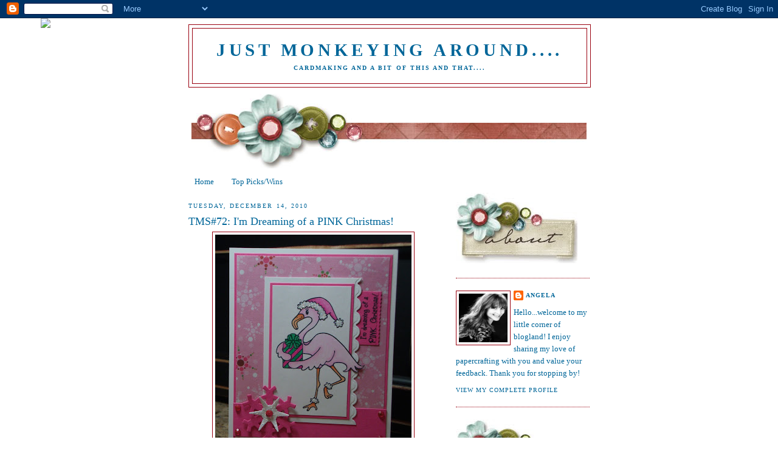

--- FILE ---
content_type: text/html; charset=UTF-8
request_url: https://angela-justmonkeyingaround.blogspot.com/2010/12/tms72-im-dreaming-of-pink-christmas.html?showComment=1292545103099
body_size: 25101
content:
<!DOCTYPE html>
<html dir='ltr'>
<head>
<link href='https://www.blogger.com/static/v1/widgets/2944754296-widget_css_bundle.css' rel='stylesheet' type='text/css'/>
<meta content='text/html; charset=UTF-8' http-equiv='Content-Type'/>
<meta content='blogger' name='generator'/>
<link href='https://angela-justmonkeyingaround.blogspot.com/favicon.ico' rel='icon' type='image/x-icon'/>
<link href='http://angela-justmonkeyingaround.blogspot.com/2010/12/tms72-im-dreaming-of-pink-christmas.html' rel='canonical'/>
<link rel="alternate" type="application/atom+xml" title="Just Monkeying Around.... - Atom" href="https://angela-justmonkeyingaround.blogspot.com/feeds/posts/default" />
<link rel="alternate" type="application/rss+xml" title="Just Monkeying Around.... - RSS" href="https://angela-justmonkeyingaround.blogspot.com/feeds/posts/default?alt=rss" />
<link rel="service.post" type="application/atom+xml" title="Just Monkeying Around.... - Atom" href="https://www.blogger.com/feeds/3249575907150443396/posts/default" />

<link rel="alternate" type="application/atom+xml" title="Just Monkeying Around.... - Atom" href="https://angela-justmonkeyingaround.blogspot.com/feeds/7998363943656084054/comments/default" />
<!--Can't find substitution for tag [blog.ieCssRetrofitLinks]-->
<link href='https://blogger.googleusercontent.com/img/b/R29vZ2xl/AVvXsEhBNYcpxrzAOazsIk8d2Y0uEnXXZEzglg3nzW_yYPHCB5KTrOaWvf8zoofFvCS3DTEuu_DJQa3_zBaVEfJiMFLZvlwKceSt2ZCM409nEQxNwyI0KBNqW0Sa6ybBY7uFQlQB0NR74NrLKA1r/s400/monkeymama+TMS%252372+12-14-10.JPG' rel='image_src'/>
<meta content='http://angela-justmonkeyingaround.blogspot.com/2010/12/tms72-im-dreaming-of-pink-christmas.html' property='og:url'/>
<meta content='TMS#72: I&#39;m Dreaming of a PINK Christmas!' property='og:title'/>
<meta content='Good Tuesday morning!  It&#39;s time for another fun sketch from Melissa over at Tuesday Morning Sketches .  Our sponsor this week is Deedee&#39;s D...' property='og:description'/>
<meta content='https://blogger.googleusercontent.com/img/b/R29vZ2xl/AVvXsEhBNYcpxrzAOazsIk8d2Y0uEnXXZEzglg3nzW_yYPHCB5KTrOaWvf8zoofFvCS3DTEuu_DJQa3_zBaVEfJiMFLZvlwKceSt2ZCM409nEQxNwyI0KBNqW0Sa6ybBY7uFQlQB0NR74NrLKA1r/w1200-h630-p-k-no-nu/monkeymama+TMS%252372+12-14-10.JPG' property='og:image'/>
<title>Just Monkeying Around....: TMS#72: I'm Dreaming of a PINK Christmas!</title>
<style id='page-skin-1' type='text/css'><!--
/*
-----------------------------------------------
Blogger Template Style
Name:     Minima
Date:     26 Feb 2004
Updated by: Blogger Team
----------------------------------------------- */
/* Use this with templates/template-twocol.html */
body {
background:#ffffff;
margin:0;
color:#006699;
font:x-small Georgia Serif;
font-size/* */:/**/small;
font-size: /**/small;
text-align: center;
}
a:link {
color:#006699;
text-decoration:none;
}
a:visited {
color:#99000f;
text-decoration:none;
}
a:hover {
color:#006699;
text-decoration:underline;
}
a img {
border-width:0;
}
/* Header
-----------------------------------------------
*/
#header-wrapper {
width:660px;
margin:0 auto 10px;
border:1px solid #99000f;
}
#header-inner {
background-position: center;
margin-left: auto;
margin-right: auto;
}
#header {
margin: 5px;
border: 1px solid #99000f;
text-align: center;
color:#006699;
}
#header h1 {
margin:5px 5px 0;
padding:15px 20px .25em;
line-height:1.2em;
text-transform:uppercase;
letter-spacing:.2em;
font: normal bold 220% Georgia, Times, serif;
}
#header a {
color:#006699;
text-decoration:none;
}
#header a:hover {
color:#006699;
}
#header .description {
margin:0 5px 5px;
padding:0 20px 15px;
max-width:700px;
text-transform:uppercase;
letter-spacing:.2em;
line-height: 1.4em;
font: normal bold 78% Georgia, Times, serif;
color: #006699;
}
#header img {
margin-left: auto;
margin-right: auto;
}
/* Outer-Wrapper
----------------------------------------------- */
#outer-wrapper {
width: 660px;
margin:0 auto;
padding:10px;
text-align:left;
font: normal normal 100% Georgia, Times, serif;
}
#main-wrapper {
width: 410px;
float: left;
word-wrap: break-word; /* fix for long text breaking sidebar float in IE */
overflow: hidden;     /* fix for long non-text content breaking IE sidebar float */
}
#sidebar-wrapper {
width: 220px;
float: right;
word-wrap: break-word; /* fix for long text breaking sidebar float in IE */
overflow: hidden;      /* fix for long non-text content breaking IE sidebar float */
}
/* Headings
----------------------------------------------- */
h2 {
margin:1.5em 0 .75em;
font:normal normal 78% Georgia, Times, serif;
line-height: 1.4em;
text-transform:uppercase;
letter-spacing:.2em;
color:#006699;
}
/* Posts
-----------------------------------------------
*/
h2.date-header {
margin:1.5em 0 .5em;
}
.post {
margin:.5em 0 1.5em;
border-bottom:1px dotted #99000f;
padding-bottom:1.5em;
}
.post h3 {
margin:.25em 0 0;
padding:0 0 4px;
font-size:140%;
font-weight:normal;
line-height:1.4em;
color:#006699;
}
.post h3 a, .post h3 a:visited, .post h3 strong {
display:block;
text-decoration:none;
color:#006699;
font-weight:normal;
}
.post h3 strong, .post h3 a:hover {
color:#006699;
}
.post-body {
margin:0 0 .75em;
line-height:1.6em;
}
.post-body blockquote {
line-height:1.3em;
}
.post-footer {
margin: .75em 0;
color:#006699;
text-transform:uppercase;
letter-spacing:.1em;
font: normal normal 78% Georgia, Times, serif;
line-height: 1.4em;
}
.comment-link {
margin-left:.6em;
}
.post img, table.tr-caption-container {
padding:4px;
border:1px solid #99000f;
}
.tr-caption-container img {
border: none;
padding: 0;
}
.post blockquote {
margin:1em 20px;
}
.post blockquote p {
margin:.75em 0;
}
/* Comments
----------------------------------------------- */
#comments h4 {
margin:1em 0;
font-weight: bold;
line-height: 1.4em;
text-transform:uppercase;
letter-spacing:.2em;
color: #006699;
}
#comments-block {
margin:1em 0 1.5em;
line-height:1.6em;
}
#comments-block .comment-author {
margin:.5em 0;
}
#comments-block .comment-body {
margin:.25em 0 0;
}
#comments-block .comment-footer {
margin:-.25em 0 2em;
line-height: 1.4em;
text-transform:uppercase;
letter-spacing:.1em;
}
#comments-block .comment-body p {
margin:0 0 .75em;
}
.deleted-comment {
font-style:italic;
color:gray;
}
#blog-pager-newer-link {
float: left;
}
#blog-pager-older-link {
float: right;
}
#blog-pager {
text-align: center;
}
.feed-links {
clear: both;
line-height: 2.5em;
}
/* Sidebar Content
----------------------------------------------- */
.sidebar {
color: #006699;
line-height: 1.5em;
}
.sidebar ul {
list-style:none;
margin:0 0 0;
padding:0 0 0;
}
.sidebar li {
margin:0;
padding-top:0;
padding-right:0;
padding-bottom:.25em;
padding-left:15px;
text-indent:-15px;
line-height:1.5em;
}
.sidebar .widget, .main .widget {
border-bottom:1px dotted #99000f;
margin:0 0 1.5em;
padding:0 0 1.5em;
}
.main .Blog {
border-bottom-width: 0;
}
/* Profile
----------------------------------------------- */
.profile-img {
float: left;
margin-top: 0;
margin-right: 5px;
margin-bottom: 5px;
margin-left: 0;
padding: 4px;
border: 1px solid #99000f;
}
.profile-data {
margin:0;
text-transform:uppercase;
letter-spacing:.1em;
font: normal normal 78% Georgia, Times, serif;
color: #006699;
font-weight: bold;
line-height: 1.6em;
}
.profile-datablock {
margin:.5em 0 .5em;
}
.profile-textblock {
margin: 0.5em 0;
line-height: 1.6em;
}
.profile-link {
font: normal normal 78% Georgia, Times, serif;
text-transform: uppercase;
letter-spacing: .1em;
}
/* Footer
----------------------------------------------- */
#footer {
width:660px;
clear:both;
margin:0 auto;
padding-top:15px;
line-height: 1.6em;
text-transform:uppercase;
letter-spacing:.1em;
text-align: center;
}

--></style>
<link href='https://www.blogger.com/dyn-css/authorization.css?targetBlogID=3249575907150443396&amp;zx=2238ca30-2391-40f6-b7f6-58bb20e7f8b0' media='none' onload='if(media!=&#39;all&#39;)media=&#39;all&#39;' rel='stylesheet'/><noscript><link href='https://www.blogger.com/dyn-css/authorization.css?targetBlogID=3249575907150443396&amp;zx=2238ca30-2391-40f6-b7f6-58bb20e7f8b0' rel='stylesheet'/></noscript>
<meta name='google-adsense-platform-account' content='ca-host-pub-1556223355139109'/>
<meta name='google-adsense-platform-domain' content='blogspot.com'/>

</head>
<body>
<div class='navbar section' id='navbar'><div class='widget Navbar' data-version='1' id='Navbar1'><script type="text/javascript">
    function setAttributeOnload(object, attribute, val) {
      if(window.addEventListener) {
        window.addEventListener('load',
          function(){ object[attribute] = val; }, false);
      } else {
        window.attachEvent('onload', function(){ object[attribute] = val; });
      }
    }
  </script>
<div id="navbar-iframe-container"></div>
<script type="text/javascript" src="https://apis.google.com/js/platform.js"></script>
<script type="text/javascript">
      gapi.load("gapi.iframes:gapi.iframes.style.bubble", function() {
        if (gapi.iframes && gapi.iframes.getContext) {
          gapi.iframes.getContext().openChild({
              url: 'https://www.blogger.com/navbar/3249575907150443396?po\x3d7998363943656084054\x26origin\x3dhttps://angela-justmonkeyingaround.blogspot.com',
              where: document.getElementById("navbar-iframe-container"),
              id: "navbar-iframe"
          });
        }
      });
    </script><script type="text/javascript">
(function() {
var script = document.createElement('script');
script.type = 'text/javascript';
script.src = '//pagead2.googlesyndication.com/pagead/js/google_top_exp.js';
var head = document.getElementsByTagName('head')[0];
if (head) {
head.appendChild(script);
}})();
</script>
</div></div>
<div id='outer-wrapper'><div id='wrap2'>
<!-- skip links for text browsers -->
<span id='skiplinks' style='display:none;'>
<a href='#main'>skip to main </a> |
      <a href='#sidebar'>skip to sidebar</a>
</span>
<div id='header-wrapper'>
<div class='header section' id='header'><div class='widget Header' data-version='1' id='Header1'>
<div id='header-inner'>
<div class='titlewrapper'>
<h1 class='title'>
<a href='https://angela-justmonkeyingaround.blogspot.com/'>
Just Monkeying Around....
</a>
</h1>
</div>
<div class='descriptionwrapper'>
<p class='description'><span>Cardmaking and a bit of this and that....</span></p>
</div>
</div>
</div></div>
</div>
<div id='content-wrapper'>
<div id='crosscol-wrapper' style='text-align:center'>
<div class='crosscol section' id='crosscol'><div class='widget HTML' data-version='1' id='HTML6'>
<div class='widget-content'>
<script>document.write(unescape("%3Cstyle%20type%3D%22text/css%22%3E%0Abody%20%7B%20background-image%20%3A%20url%28%22http%3A//www.shabbyblogs.com/storage/old/ShabbyBloomsW.jpg%20%22%29%3B%20background-position%3A%20center%3B%20background-repeat%3A%20no-repeat%3B%20%20background-attachment%20%3A%20fixed%3B%20%7D%0A%3C/style%3E%0A%3Cscript%20type%3D%22text/javascript%22%3E%0Avar%20shabby_div%20%3D%20document.createElement%28%27div%27%29%3B%0Ashabby_div.innerHTML%20%3D%20%27%3Ca%20target%3D%22_blank%22%20href%3D%22%20http%3A//www.shabbyblogs.com%22%3E%3Cimg%20border%3D%220%22%20src%3D%22http%3A//www.ShabbyBlogs.com/storage/ShabbyBlogs.jpg%22%3E%3C/a%3E%27%3B%0Adocument.getElementsByTagName%28%27body%27%29.item%280%29.appendChild%28shabby_div%29%3B%0Ashabby_div.style.cssText%20%3D%20%22position%3A%20absolute%3B%20left%3A%200px%3B%20top%3A%2030px%3B%20z-index%3A%2050%3B%20width%3A%20150px%3B%20height%3A%2045px%3B%22%3B%0A%3C/script%3E"));</script>
</div>
<div class='clear'></div>
</div><div class='widget Image' data-version='1' id='Image5'>
<div class='widget-content'>
<img alt='' height='123' id='Image5_img' src='https://blogger.googleusercontent.com/img/b/R29vZ2xl/AVvXsEhmFGoKOUg6QTeh2VJlCCJCU0ZBzF5PvnL7c6iBGvAZTeUHbPP-KpzdKzXY2NoX7OwWFypAUu6MPHZiQQjVAFyl4CmA2Krg0L_9ZCZgVywgALr1D-xES49vemDoOjwi_A8eergb_zSRES9q/s660/New+Post+Divider+Shabby+Blogs+Design_D_.jpg' width='650'/>
<br/>
</div>
<div class='clear'></div>
</div><div class='widget PageList' data-version='1' id='PageList1'>
<h2>Pages</h2>
<div class='widget-content'>
<ul>
<li>
<a href='https://angela-justmonkeyingaround.blogspot.com/'>Home</a>
</li>
<li>
<a href='https://angela-justmonkeyingaround.blogspot.com/p/top-pickswins.html'>Top Picks/Wins</a>
</li>
</ul>
<div class='clear'></div>
</div>
</div></div>
</div>
<div id='main-wrapper'>
<div class='main section' id='main'><div class='widget Blog' data-version='1' id='Blog1'>
<div class='blog-posts hfeed'>

          <div class="date-outer">
        
<h2 class='date-header'><span>Tuesday, December 14, 2010</span></h2>

          <div class="date-posts">
        
<div class='post-outer'>
<div class='post hentry uncustomized-post-template' itemprop='blogPost' itemscope='itemscope' itemtype='http://schema.org/BlogPosting'>
<meta content='https://blogger.googleusercontent.com/img/b/R29vZ2xl/AVvXsEhBNYcpxrzAOazsIk8d2Y0uEnXXZEzglg3nzW_yYPHCB5KTrOaWvf8zoofFvCS3DTEuu_DJQa3_zBaVEfJiMFLZvlwKceSt2ZCM409nEQxNwyI0KBNqW0Sa6ybBY7uFQlQB0NR74NrLKA1r/s400/monkeymama+TMS%252372+12-14-10.JPG' itemprop='image_url'/>
<meta content='3249575907150443396' itemprop='blogId'/>
<meta content='7998363943656084054' itemprop='postId'/>
<a name='7998363943656084054'></a>
<h3 class='post-title entry-title' itemprop='name'>
TMS#72: I'm Dreaming of a PINK Christmas!
</h3>
<div class='post-header'>
<div class='post-header-line-1'></div>
</div>
<div class='post-body entry-content' id='post-body-7998363943656084054' itemprop='description articleBody'>
<a href="https://blogger.googleusercontent.com/img/b/R29vZ2xl/AVvXsEhBNYcpxrzAOazsIk8d2Y0uEnXXZEzglg3nzW_yYPHCB5KTrOaWvf8zoofFvCS3DTEuu_DJQa3_zBaVEfJiMFLZvlwKceSt2ZCM409nEQxNwyI0KBNqW0Sa6ybBY7uFQlQB0NR74NrLKA1r/s1600/monkeymama+TMS%252372+12-14-10.JPG"><img alt="" border="0" id="BLOGGER_PHOTO_ID_5550359385542930306" src="https://blogger.googleusercontent.com/img/b/R29vZ2xl/AVvXsEhBNYcpxrzAOazsIk8d2Y0uEnXXZEzglg3nzW_yYPHCB5KTrOaWvf8zoofFvCS3DTEuu_DJQa3_zBaVEfJiMFLZvlwKceSt2ZCM409nEQxNwyI0KBNqW0Sa6ybBY7uFQlQB0NR74NrLKA1r/s400/monkeymama+TMS%252372+12-14-10.JPG" style="DISPLAY: block; MARGIN: 0px auto 10px; WIDTH: 323px; CURSOR: hand; HEIGHT: 400px; TEXT-ALIGN: center" /></a><br /><div>Good Tuesday morning!  It's time for another fun sketch from Melissa over at <a href="http://tuesdaymorningsketches.blogspot.com/">Tuesday Morning Sketches</a>.  Our sponsor this week is <a href="http://www.deedeesdigis.blogspot.com/">Deedee's Digis</a>.  I just knew I had to have this flamingo when I saw the image...I love the idea of a pink Christmas card!</div><div><br7/></div><div>First of all, I flipped the sketch so I could make the image work.  The flamingo is colored with pencils and accented with lots of sparkle; the DP shimmers and I also added some rhinestones, so this one is really blinged out!  Woo Hoo!  Pink and bling...just what I love!</div><div><br7></div><div><span style="font-size:78%;">Image/Sentiment: Deedee's Digis Digital Stamp</span></div><div><span style="font-size:78%;">Paper: G.P. 110, PTI Stamper's Select, SU! Passion Pink, KI Memories DP</span></div><div><span style="font-size:78%;">Embellies: Kaiser Rhinestones, Barbara Trombley's Art Glitter in "Polar Bear"</span></div><div><span style="font-size:78%;">Extras: Prismas/Goo Gone, Spellbinder's Nestabilities and Snowflake Dies</span></div><div><br7/></div><div>This week will be a judged challenge so I hope you will hop on over to the <a href="http://tuesdaymorningsketches.blogspot.com/">Tuesday Morning Sketch </a>blog for some inspiration and then play along with us!  You never know, you could be the next lucky winner!</div><div><br7/></div><div>Thanks for stopping by today; have a good one!</div><div><br7/></div><div>Angela</div><div> </div><div> </div>
<div style='clear: both;'></div>
</div>
<div class='post-footer'>
<div class='post-footer-line post-footer-line-1'>
<span class='post-author vcard'>
Posted by
<span class='fn' itemprop='author' itemscope='itemscope' itemtype='http://schema.org/Person'>
<meta content='https://www.blogger.com/profile/15401918504229266890' itemprop='url'/>
<a class='g-profile' href='https://www.blogger.com/profile/15401918504229266890' rel='author' title='author profile'>
<span itemprop='name'>Angela</span>
</a>
</span>
</span>
<span class='post-timestamp'>
at
<meta content='http://angela-justmonkeyingaround.blogspot.com/2010/12/tms72-im-dreaming-of-pink-christmas.html' itemprop='url'/>
<a class='timestamp-link' href='https://angela-justmonkeyingaround.blogspot.com/2010/12/tms72-im-dreaming-of-pink-christmas.html' rel='bookmark' title='permanent link'><abbr class='published' itemprop='datePublished' title='2010-12-14T05:00:00-06:00'>5:00&#8239;AM</abbr></a>
</span>
<span class='post-comment-link'>
</span>
<span class='post-icons'>
<span class='item-control blog-admin pid-1687878129'>
<a href='https://www.blogger.com/post-edit.g?blogID=3249575907150443396&postID=7998363943656084054&from=pencil' title='Edit Post'>
<img alt='' class='icon-action' height='18' src='https://resources.blogblog.com/img/icon18_edit_allbkg.gif' width='18'/>
</a>
</span>
</span>
<div class='post-share-buttons goog-inline-block'>
</div>
</div>
<div class='post-footer-line post-footer-line-2'>
<span class='post-labels'>
Labels:
<a href='https://angela-justmonkeyingaround.blogspot.com/search/label/Art%20Glitter' rel='tag'>Art Glitter</a>,
<a href='https://angela-justmonkeyingaround.blogspot.com/search/label/Christmas' rel='tag'>Christmas</a>,
<a href='https://angela-justmonkeyingaround.blogspot.com/search/label/Deedee%27s%20Digis' rel='tag'>Deedee&#39;s Digis</a>,
<a href='https://angela-justmonkeyingaround.blogspot.com/search/label/KI%20Memories' rel='tag'>KI Memories</a>,
<a href='https://angela-justmonkeyingaround.blogspot.com/search/label/Snowflakes' rel='tag'>Snowflakes</a>,
<a href='https://angela-justmonkeyingaround.blogspot.com/search/label/Spellbinders' rel='tag'>Spellbinders</a>,
<a href='https://angela-justmonkeyingaround.blogspot.com/search/label/Tuesday%20Morning%20Sketches' rel='tag'>Tuesday Morning Sketches</a>
</span>
</div>
<div class='post-footer-line post-footer-line-3'>
<span class='post-location'>
</span>
</div>
</div>
</div>
<div class='comments' id='comments'>
<a name='comments'></a>
<h4>8 comments:</h4>
<div id='Blog1_comments-block-wrapper'>
<dl class='avatar-comment-indent' id='comments-block'>
<dt class='comment-author ' id='c4247947694470953171'>
<a name='c4247947694470953171'></a>
<div class="avatar-image-container avatar-stock"><span dir="ltr"><a href="https://www.blogger.com/profile/03872971381716936366" target="" rel="nofollow" onclick="" class="avatar-hovercard" id="av-4247947694470953171-03872971381716936366"><img src="//www.blogger.com/img/blogger_logo_round_35.png" width="35" height="35" alt="" title="Amy">

</a></span></div>
<a href='https://www.blogger.com/profile/03872971381716936366' rel='nofollow'>Amy</a>
said...
</dt>
<dd class='comment-body' id='Blog1_cmt-4247947694470953171'>
<p>
LOL!  This cracks me up--the way he&#39;s lifting his foot just tickles my funny bone!  In all seriousness, though, this is a darling card--I love the way his tail is coming off the main panel and the pink snowflakes--very pretty!
</p>
</dd>
<dd class='comment-footer'>
<span class='comment-timestamp'>
<a href='https://angela-justmonkeyingaround.blogspot.com/2010/12/tms72-im-dreaming-of-pink-christmas.html?showComment=1292331978741#c4247947694470953171' title='comment permalink'>
December 14, 2010 at 7:06&#8239;AM
</a>
<span class='item-control blog-admin pid-1289335687'>
<a class='comment-delete' href='https://www.blogger.com/comment/delete/3249575907150443396/4247947694470953171' title='Delete Comment'>
<img src='https://resources.blogblog.com/img/icon_delete13.gif'/>
</a>
</span>
</span>
</dd>
<dt class='comment-author ' id='c144134690606469465'>
<a name='c144134690606469465'></a>
<div class="avatar-image-container avatar-stock"><span dir="ltr"><a href="https://www.blogger.com/profile/02500676042893108135" target="" rel="nofollow" onclick="" class="avatar-hovercard" id="av-144134690606469465-02500676042893108135"><img src="//www.blogger.com/img/blogger_logo_round_35.png" width="35" height="35" alt="" title="Imke">

</a></span></div>
<a href='https://www.blogger.com/profile/02500676042893108135' rel='nofollow'>Imke</a>
said...
</dt>
<dd class='comment-body' id='Blog1_cmt-144134690606469465'>
<p>
Angela, this is really a sweet image. I like all the different  pinky colors. It&#180;s so pretty !!
</p>
</dd>
<dd class='comment-footer'>
<span class='comment-timestamp'>
<a href='https://angela-justmonkeyingaround.blogspot.com/2010/12/tms72-im-dreaming-of-pink-christmas.html?showComment=1292332768296#c144134690606469465' title='comment permalink'>
December 14, 2010 at 7:19&#8239;AM
</a>
<span class='item-control blog-admin pid-428178906'>
<a class='comment-delete' href='https://www.blogger.com/comment/delete/3249575907150443396/144134690606469465' title='Delete Comment'>
<img src='https://resources.blogblog.com/img/icon_delete13.gif'/>
</a>
</span>
</span>
</dd>
<dt class='comment-author ' id='c7739814608084537057'>
<a name='c7739814608084537057'></a>
<div class="avatar-image-container vcard"><span dir="ltr"><a href="https://www.blogger.com/profile/12666918246929038839" target="" rel="nofollow" onclick="" class="avatar-hovercard" id="av-7739814608084537057-12666918246929038839"><img src="https://resources.blogblog.com/img/blank.gif" width="35" height="35" class="delayLoad" style="display: none;" longdesc="//blogger.googleusercontent.com/img/b/R29vZ2xl/AVvXsEg6f38urvI-r26dWCvivKP3JcT1DHoYSo1lO6tpcqJ5CAqnv-XkHBYwtAPMERru7ddcx4wDPyLo9GCYH3KTl233bk6WpySDdmL4L2Rc3RYk8VT6_YK1hjK6iwNVX2eHaw/s45-c/jess2.jpg" alt="" title="Jessica G.">

<noscript><img src="//blogger.googleusercontent.com/img/b/R29vZ2xl/AVvXsEg6f38urvI-r26dWCvivKP3JcT1DHoYSo1lO6tpcqJ5CAqnv-XkHBYwtAPMERru7ddcx4wDPyLo9GCYH3KTl233bk6WpySDdmL4L2Rc3RYk8VT6_YK1hjK6iwNVX2eHaw/s45-c/jess2.jpg" width="35" height="35" class="photo" alt=""></noscript></a></span></div>
<a href='https://www.blogger.com/profile/12666918246929038839' rel='nofollow'>Jessica G.</a>
said...
</dt>
<dd class='comment-body' id='Blog1_cmt-7739814608084537057'>
<p>
Awesome card, Angela -- the pinks are so fun and so is the hint of glitter!  Perfect spin on this sketch!!
</p>
</dd>
<dd class='comment-footer'>
<span class='comment-timestamp'>
<a href='https://angela-justmonkeyingaround.blogspot.com/2010/12/tms72-im-dreaming-of-pink-christmas.html?showComment=1292369809870#c7739814608084537057' title='comment permalink'>
December 14, 2010 at 5:36&#8239;PM
</a>
<span class='item-control blog-admin pid-889840544'>
<a class='comment-delete' href='https://www.blogger.com/comment/delete/3249575907150443396/7739814608084537057' title='Delete Comment'>
<img src='https://resources.blogblog.com/img/icon_delete13.gif'/>
</a>
</span>
</span>
</dd>
<dt class='comment-author ' id='c3000157054287094163'>
<a name='c3000157054287094163'></a>
<div class="avatar-image-container vcard"><span dir="ltr"><a href="https://www.blogger.com/profile/13229994616459515570" target="" rel="nofollow" onclick="" class="avatar-hovercard" id="av-3000157054287094163-13229994616459515570"><img src="https://resources.blogblog.com/img/blank.gif" width="35" height="35" class="delayLoad" style="display: none;" longdesc="//blogger.googleusercontent.com/img/b/R29vZ2xl/AVvXsEjDo_xQqySaV4wM3zMy_9OeJ1bFXslItvqW6U6q79v80SNlsEAfFSRMJpLi8VuvbEql9pB3hblHB18Dn-0nqQIEo3z8EUuoRkA6U1nPJA1rBsU1SKjzH-e7H-sntm0yrS0/s45-c/Me.jpg" alt="" title="Melissa Craig">

<noscript><img src="//blogger.googleusercontent.com/img/b/R29vZ2xl/AVvXsEjDo_xQqySaV4wM3zMy_9OeJ1bFXslItvqW6U6q79v80SNlsEAfFSRMJpLi8VuvbEql9pB3hblHB18Dn-0nqQIEo3z8EUuoRkA6U1nPJA1rBsU1SKjzH-e7H-sntm0yrS0/s45-c/Me.jpg" width="35" height="35" class="photo" alt=""></noscript></a></span></div>
<a href='https://www.blogger.com/profile/13229994616459515570' rel='nofollow'>Melissa Craig</a>
said...
</dt>
<dd class='comment-body' id='Blog1_cmt-3000157054287094163'>
<p>
This is a great card!  I think I&#39;ll start dreaming in pink.
</p>
</dd>
<dd class='comment-footer'>
<span class='comment-timestamp'>
<a href='https://angela-justmonkeyingaround.blogspot.com/2010/12/tms72-im-dreaming-of-pink-christmas.html?showComment=1292459463075#c3000157054287094163' title='comment permalink'>
December 15, 2010 at 6:31&#8239;PM
</a>
<span class='item-control blog-admin pid-778726114'>
<a class='comment-delete' href='https://www.blogger.com/comment/delete/3249575907150443396/3000157054287094163' title='Delete Comment'>
<img src='https://resources.blogblog.com/img/icon_delete13.gif'/>
</a>
</span>
</span>
</dd>
<dt class='comment-author ' id='c6027724956804509986'>
<a name='c6027724956804509986'></a>
<div class="avatar-image-container avatar-stock"><span dir="ltr"><a href="https://www.blogger.com/profile/11656093000344585375" target="" rel="nofollow" onclick="" class="avatar-hovercard" id="av-6027724956804509986-11656093000344585375"><img src="//www.blogger.com/img/blogger_logo_round_35.png" width="35" height="35" alt="" title="Donelda">

</a></span></div>
<a href='https://www.blogger.com/profile/11656093000344585375' rel='nofollow'>Donelda</a>
said...
</dt>
<dd class='comment-body' id='Blog1_cmt-6027724956804509986'>
<p>
oooooh, I love all this pink for a Christmas card!!! I don&#39;t tend to create xmas cards in untraditional colors but you have totally swayed me!!!
</p>
</dd>
<dd class='comment-footer'>
<span class='comment-timestamp'>
<a href='https://angela-justmonkeyingaround.blogspot.com/2010/12/tms72-im-dreaming-of-pink-christmas.html?showComment=1292545103099#c6027724956804509986' title='comment permalink'>
December 16, 2010 at 6:18&#8239;PM
</a>
<span class='item-control blog-admin pid-1268872234'>
<a class='comment-delete' href='https://www.blogger.com/comment/delete/3249575907150443396/6027724956804509986' title='Delete Comment'>
<img src='https://resources.blogblog.com/img/icon_delete13.gif'/>
</a>
</span>
</span>
</dd>
<dt class='comment-author ' id='c8550943997432408291'>
<a name='c8550943997432408291'></a>
<div class="avatar-image-container vcard"><span dir="ltr"><a href="https://www.blogger.com/profile/14248778977852873662" target="" rel="nofollow" onclick="" class="avatar-hovercard" id="av-8550943997432408291-14248778977852873662"><img src="https://resources.blogblog.com/img/blank.gif" width="35" height="35" class="delayLoad" style="display: none;" longdesc="//blogger.googleusercontent.com/img/b/R29vZ2xl/AVvXsEg-A6OLpV0DKMRiW-HQ4GQpZOIj2NVIXyH1PN_2-89pzEUFtKQ1TXFsfeYejcXg6XI2Jqyw_v_hVxBPlhSUwlGV0Wn3w3S0356rVeBJBsgSIRouWrtsor7p1wtkpseFTKo/s45-c/Theresa+Winslow+small.jpg" alt="" title="Theresa">

<noscript><img src="//blogger.googleusercontent.com/img/b/R29vZ2xl/AVvXsEg-A6OLpV0DKMRiW-HQ4GQpZOIj2NVIXyH1PN_2-89pzEUFtKQ1TXFsfeYejcXg6XI2Jqyw_v_hVxBPlhSUwlGV0Wn3w3S0356rVeBJBsgSIRouWrtsor7p1wtkpseFTKo/s45-c/Theresa+Winslow+small.jpg" width="35" height="35" class="photo" alt=""></noscript></a></span></div>
<a href='https://www.blogger.com/profile/14248778977852873662' rel='nofollow'>Theresa</a>
said...
</dt>
<dd class='comment-body' id='Blog1_cmt-8550943997432408291'>
<p>
Awww...pink, my favorite color. I love the flamingo!! I love to dream in pink, but right now I&#39;d love to have a &quot;white&quot; Christmas!
</p>
</dd>
<dd class='comment-footer'>
<span class='comment-timestamp'>
<a href='https://angela-justmonkeyingaround.blogspot.com/2010/12/tms72-im-dreaming-of-pink-christmas.html?showComment=1292550959911#c8550943997432408291' title='comment permalink'>
December 16, 2010 at 7:55&#8239;PM
</a>
<span class='item-control blog-admin pid-1255772132'>
<a class='comment-delete' href='https://www.blogger.com/comment/delete/3249575907150443396/8550943997432408291' title='Delete Comment'>
<img src='https://resources.blogblog.com/img/icon_delete13.gif'/>
</a>
</span>
</span>
</dd>
<dt class='comment-author ' id='c2642549232042001762'>
<a name='c2642549232042001762'></a>
<div class="avatar-image-container avatar-stock"><span dir="ltr"><a href="https://www.blogger.com/profile/06955900428343531247" target="" rel="nofollow" onclick="" class="avatar-hovercard" id="av-2642549232042001762-06955900428343531247"><img src="//www.blogger.com/img/blogger_logo_round_35.png" width="35" height="35" alt="" title="Jackie Randolph">

</a></span></div>
<a href='https://www.blogger.com/profile/06955900428343531247' rel='nofollow'>Jackie Randolph</a>
said...
</dt>
<dd class='comment-body' id='Blog1_cmt-2642549232042001762'>
<p>
OMG I Love this card Angela!!!
</p>
</dd>
<dd class='comment-footer'>
<span class='comment-timestamp'>
<a href='https://angela-justmonkeyingaround.blogspot.com/2010/12/tms72-im-dreaming-of-pink-christmas.html?showComment=1292728340530#c2642549232042001762' title='comment permalink'>
December 18, 2010 at 9:12&#8239;PM
</a>
<span class='item-control blog-admin pid-335575780'>
<a class='comment-delete' href='https://www.blogger.com/comment/delete/3249575907150443396/2642549232042001762' title='Delete Comment'>
<img src='https://resources.blogblog.com/img/icon_delete13.gif'/>
</a>
</span>
</span>
</dd>
<dt class='comment-author ' id='c5589182367415808883'>
<a name='c5589182367415808883'></a>
<div class="avatar-image-container vcard"><span dir="ltr"><a href="https://www.blogger.com/profile/04655636117285919009" target="" rel="nofollow" onclick="" class="avatar-hovercard" id="av-5589182367415808883-04655636117285919009"><img src="https://resources.blogblog.com/img/blank.gif" width="35" height="35" class="delayLoad" style="display: none;" longdesc="//4.bp.blogspot.com/-ykLmdKR4TwU/Zlyp-U5wVYI/AAAAAAAAnpM/STqwCmbOhdokd2QyZYQia4qbC2S5lJKFgCK4BGAYYCw/s35/Di%252527s%252Bdigi%252Bstamps%252B053-3.jpg" alt="" title="Larissa">

<noscript><img src="//4.bp.blogspot.com/-ykLmdKR4TwU/Zlyp-U5wVYI/AAAAAAAAnpM/STqwCmbOhdokd2QyZYQia4qbC2S5lJKFgCK4BGAYYCw/s35/Di%252527s%252Bdigi%252Bstamps%252B053-3.jpg" width="35" height="35" class="photo" alt=""></noscript></a></span></div>
<a href='https://www.blogger.com/profile/04655636117285919009' rel='nofollow'>Larissa</a>
said...
</dt>
<dd class='comment-body' id='Blog1_cmt-5589182367415808883'>
<p>
Very fun card! Love the flamingo.
</p>
</dd>
<dd class='comment-footer'>
<span class='comment-timestamp'>
<a href='https://angela-justmonkeyingaround.blogspot.com/2010/12/tms72-im-dreaming-of-pink-christmas.html?showComment=1293136098580#c5589182367415808883' title='comment permalink'>
December 23, 2010 at 2:28&#8239;PM
</a>
<span class='item-control blog-admin pid-1112412782'>
<a class='comment-delete' href='https://www.blogger.com/comment/delete/3249575907150443396/5589182367415808883' title='Delete Comment'>
<img src='https://resources.blogblog.com/img/icon_delete13.gif'/>
</a>
</span>
</span>
</dd>
</dl>
</div>
<p class='comment-footer'>
<a href='https://www.blogger.com/comment/fullpage/post/3249575907150443396/7998363943656084054' onclick='javascript:window.open(this.href, "bloggerPopup", "toolbar=0,location=0,statusbar=1,menubar=0,scrollbars=yes,width=640,height=500"); return false;'>Post a Comment</a>
</p>
</div>
</div>

        </div></div>
      
</div>
<div class='blog-pager' id='blog-pager'>
<span id='blog-pager-newer-link'>
<a class='blog-pager-newer-link' href='https://angela-justmonkeyingaround.blogspot.com/2010/12/little-this-and-that.html' id='Blog1_blog-pager-newer-link' title='Newer Post'>Newer Post</a>
</span>
<span id='blog-pager-older-link'>
<a class='blog-pager-older-link' href='https://angela-justmonkeyingaround.blogspot.com/2010/12/happy-mail.html' id='Blog1_blog-pager-older-link' title='Older Post'>Older Post</a>
</span>
<a class='home-link' href='https://angela-justmonkeyingaround.blogspot.com/'>Home</a>
</div>
<div class='clear'></div>
<div class='post-feeds'>
<div class='feed-links'>
Subscribe to:
<a class='feed-link' href='https://angela-justmonkeyingaround.blogspot.com/feeds/7998363943656084054/comments/default' target='_blank' type='application/atom+xml'>Post Comments (Atom)</a>
</div>
</div>
</div></div>
</div>
<div id='sidebar-wrapper'>
<div class='sidebar section' id='sidebar'><div class='widget Image' data-version='1' id='Image1'>
<div class='widget-content'>
<img alt='' height='116' id='Image1_img' src='https://blogger.googleusercontent.com/img/b/R29vZ2xl/AVvXsEjTbJuCffzThSIiMGGB-PUHw_VM9J4lJw58jrD-wwhd0fTgqesJtEarK8DhsucOC6kTw6JyHLdHlxfkh8KLw6Du_tCxuaOkFS7Jbz0tkG93h9E921VXI53AVjfaXjDBeBNGL-vz30oJF59a/s220/ShabbyBloomsAbout%5B1%5D' width='200'/>
<br/>
</div>
<div class='clear'></div>
</div><div class='widget Profile' data-version='1' id='Profile1'>
<div class='widget-content'>
<a href='https://www.blogger.com/profile/15401918504229266890'><img alt='My photo' class='profile-img' height='80' src='//blogger.googleusercontent.com/img/b/R29vZ2xl/AVvXsEi8R5Ib9eEryaRQg2piNJMH0CiOrEB4dytPO3FYxd82v4DPOW5YeMWuzHvJz11Cbi4mirufClIxhmVp2NhFRsOforh7-4oewN63j1YwyXrt9uauTQl6bl5ebGCQEnxj8Q/s220/IMG_4238.jpg' width='80'/></a>
<dl class='profile-datablock'>
<dt class='profile-data'>
<a class='profile-name-link g-profile' href='https://www.blogger.com/profile/15401918504229266890' rel='author' style='background-image: url(//www.blogger.com/img/logo-16.png);'>
Angela
</a>
</dt>
<dd class='profile-textblock'>Hello...welcome to my little corner of blogland! I enjoy sharing my love of papercrafting with you and value your feedback. Thank you for stopping by! </dd>
</dl>
<a class='profile-link' href='https://www.blogger.com/profile/15401918504229266890' rel='author'>View my complete profile</a>
<div class='clear'></div>
</div>
</div>
<div class='widget Image' data-version='1' id='Image3'>
<div class='widget-content'>
<img alt='' height='116' id='Image3_img' src='https://blogger.googleusercontent.com/img/b/R29vZ2xl/AVvXsEh569YhHElmb9oAQ7yA04mXcGSoN9skTTYvpKHMN1pxf9-xwHWOqx2Wl1A2ljR-aS8VfoSZI8Dke35HDCt4X6I8rM2znMBEn0AL_Ge3Er3vGQQMyCRPrhEEwvfVvEXi_StVmoURqegjM8tX/s220/ShabbyBloomsFollow%5B1%5D' width='200'/>
<br/>
</div>
<div class='clear'></div>
</div><div class='widget Followers' data-version='1' id='Followers1'>
<div class='widget-content'>
<div id='Followers1-wrapper'>
<div style='margin-right:2px;'>
<div><script type="text/javascript" src="https://apis.google.com/js/platform.js"></script>
<div id="followers-iframe-container"></div>
<script type="text/javascript">
    window.followersIframe = null;
    function followersIframeOpen(url) {
      gapi.load("gapi.iframes", function() {
        if (gapi.iframes && gapi.iframes.getContext) {
          window.followersIframe = gapi.iframes.getContext().openChild({
            url: url,
            where: document.getElementById("followers-iframe-container"),
            messageHandlersFilter: gapi.iframes.CROSS_ORIGIN_IFRAMES_FILTER,
            messageHandlers: {
              '_ready': function(obj) {
                window.followersIframe.getIframeEl().height = obj.height;
              },
              'reset': function() {
                window.followersIframe.close();
                followersIframeOpen("https://www.blogger.com/followers/frame/3249575907150443396?colors\x3dCgt0cmFuc3BhcmVudBILdHJhbnNwYXJlbnQaByMwMDY2OTkiByMwMDY2OTkqByNmZmZmZmYyByMwMDY2OTk6ByMwMDY2OTlCByMwMDY2OTlKByMwMDY2OTlSByMwMDY2OTlaC3RyYW5zcGFyZW50\x26pageSize\x3d21\x26hl\x3den\x26origin\x3dhttps://angela-justmonkeyingaround.blogspot.com");
              },
              'open': function(url) {
                window.followersIframe.close();
                followersIframeOpen(url);
              }
            }
          });
        }
      });
    }
    followersIframeOpen("https://www.blogger.com/followers/frame/3249575907150443396?colors\x3dCgt0cmFuc3BhcmVudBILdHJhbnNwYXJlbnQaByMwMDY2OTkiByMwMDY2OTkqByNmZmZmZmYyByMwMDY2OTk6ByMwMDY2OTlCByMwMDY2OTlKByMwMDY2OTlSByMwMDY2OTlaC3RyYW5zcGFyZW50\x26pageSize\x3d21\x26hl\x3den\x26origin\x3dhttps://angela-justmonkeyingaround.blogspot.com");
  </script></div>
</div>
</div>
<div class='clear'></div>
</div>
</div><div class='widget Image' data-version='1' id='Image31'>
<h2>Check Out Our Challenges</h2>
<div class='widget-content'>
<a href='http://catchthebugblog.blogspot.ca/'>
<img alt='Check Out Our Challenges' height='226' id='Image31_img' src='https://blogger.googleusercontent.com/img/b/R29vZ2xl/AVvXsEg7Md-wsW8bHZaOGJUPhyxVqT_xaT1UaNqxNCAZA9YWFFi0t2j3vR37Jld1oBc7-9_w2R_IsItBEb3RXOgoGI5jkp6YzVVuHlJf_1iTvNllZhY3mfZxgz178FL0kPBt6ybxTVjU6BLFiYGA/s1600/BugabooDesigner.png' width='220'/>
</a>
<br/>
</div>
<div class='clear'></div>
</div><div class='widget Image' data-version='1' id='Image49'>
<h2>Please Join Us</h2>
<div class='widget-content'>
<a href='http://fromtheheartstamps.com/community/'>
<img alt='Please Join Us' height='186' id='Image49_img' src='https://blogger.googleusercontent.com/img/b/R29vZ2xl/AVvXsEiP2mn9kDU8RcNQ693Df2ymS3KekpI2PnY7_2dowmz58UNP2ZM8AL9MXpxTgJoPb2aKZoWUyrMLpRaLjI4ePJYTu3UMmHEbfRK_2xSDXfRB-dRSHIOWZuvKV-ihyRYm0vZnwaLd07sleLub/s1600-r/09-27-15+CardSketches-Badge-twist.gif' width='150'/>
</a>
<br/>
</div>
<div class='clear'></div>
</div><div class='widget HTML' data-version='1' id='HTML11'>
<div class='widget-content'>
<div class="separator" style="font-weight: normal; clear: both; text-align: left;"><a href="http://fromtheheartstamps.com/shop"><img src="https://lh3.googleusercontent.com/blogger_img_proxy/AEn0k_vm6tfjqWCZPtp9XVnNKsRUjqO1QL5Go92khj3kGCj1XNR-1ba6teW67GuvwYkuXMkCeZ93n-51OgajmO1gh0cVN3e7T_AOzQX0xoXbyJpCC5-SWtyhJTL1wbAAf8ii2F01FD7MdVBuu8mYygr-uaJ2n0u3jxs2FNpsjErwGqBpDlnn=s0-d" border="0" width="200"></a></div> 

<div style="font-weight: normal; text-align: left;"><span style="font-weight: bold;">Meet Our Creative Team</span></div> 

 
<b>Design Team Leaders</b> 
<div style="text-align: left;"><a href="http://willstampforwine.blogspot.com/">Kathy Curry</a></div>
<div style="text-align: left;"><a href="https://mycraftyplace.wordpress.com/">Imke Ludwig</a></div>

<b>Challenge Coordinator</b>
<div style="text-align: left;"><a href="http://www.pinkroomtherapy.com/">Cammy Wall</a></div>

<b>Designers</b>
<div style="text-align: left;"><a href="http://angela-justmonkeyingaround.blogspot.com/">Angela Pruisman</a></div>
<div style="text-align: left;"><a href="http://stampingasfastasican-brenda.blogspot.com">Brenda Nakandakari</a></div>
<div style="text-align: left;"><a href="http://www.limegreengiggles.com/">Doni High</a></div>
<div style="text-align: left;"><a href="http://siggi-shop.blogspot.com/">Jo Edwards</a></div>
<div style="text-align: left;"><a href="https://craftynurse4u.wordpress.com/">Kathy Stacy</a></div>
<div style="text-align: left;"><a href="http://craftingcreatively.blogspot.ca/">Kelly Schelske</a></div>
<div style="text-align: left;"><a href="http://mypurplehouse.wordpress.com/">Lyn Tomlin</a></div>
<div style="text-align: left;"><a href="http://racintoscrap1.blogspot.com/">Michelle Hebel</a></div>
<div style="text-align: left;"><a href="http://www.heartmyhobby.com/">Nazeema Thompson</a></div>
<div style="text-align: left;"><a href="http://tiptoptoppers.blogspot.co.uk/">Ruth Cunliffe</a></div>

<b>Illustrator</b>
<div style="text-align: left;"><a href="http://fromtheheartstamps.com/community">Faith Skrdla</a></div>
</div>
<div class='clear'></div>
</div><div class='widget Image' data-version='1' id='Image43'>
<h2>Check Out Our Weekly Sketch Challenges</h2>
<div class='widget-content'>
<a href='http://sketchsaturday.blogspot.com/'>
<img alt='Check Out Our Weekly Sketch Challenges' height='96' id='Image43_img' src='https://blogger.googleusercontent.com/img/b/R29vZ2xl/AVvXsEjPD56oOKvv_TKrSfYsPmp8zmR7s_IU8hxG7mSR72J_gAYxXv6hpkmizpaO2G4QElF1GBNN7K1s4SaaSiZuakuBASd6-t5tgv22o8wb3fHLWvCbKRcwQIDDUh7lMz9RGKpwkjaOiBJVI9ud/s1600/SS-DT-member-Jan-14.png' width='220'/>
</a>
<br/>
</div>
<div class='clear'></div>
</div><div class='widget Image' data-version='1' id='Image46'>
<h2>Top Chicks Picks #249 Graduation 06-04-15</h2>
<div class='widget-content'>
<a href='http://www.4craftychicks.blogspot.com/2015/06/4cc-249-graduation.html'>
<img alt='Top Chicks Picks #249 Graduation 06-04-15' height='220' id='Image46_img' src='https://blogger.googleusercontent.com/img/b/R29vZ2xl/AVvXsEhiCBAau9WXlrt7ASL9Nk6JECCKxOZ4k5SfBUg_oXzqoi-gdFVKdJB4oAnpeZoJFtjVadYQeXUksJ31Dy3TS4A-jF2CAoXqE_SXzpnBOLHMQAfuD895hUyqkX0u1aFYJaxU4SghQwffkic4/s1600/4cc+Golden+Egg+Badge.jpg' width='220'/>
</a>
<br/>
</div>
<div class='clear'></div>
</div><div class='widget Image' data-version='1' id='Image47'>
<h2>The Crafter's Cafe Top 3 School's Out/Graduation Challenge 06-03-15</h2>
<div class='widget-content'>
<a href='http://crafterscafeblogchallenge.blogspot.com/2015/06/119-schools-outgraduation.html'>
<img alt='The Crafter&#39;s Cafe Top 3 School&#39;s Out/Graduation Challenge 06-03-15' height='194' id='Image47_img' src='https://blogger.googleusercontent.com/img/b/R29vZ2xl/AVvXsEg9Ioml7xJ0R_1OkeFFuNXbaU1bprzOcpMVRkJPa4VfnmJuuKUl6bdSWHudTvjFdsFLNEuZN1SHlTluwoNb-imK0eI42rrTJdBLgqnWN_jqkPHpAkfu3c9ScaHdY3biuZiAQQa8GAea-GZq/s1600/The+Crafter%2527s+Cafe+Top+Three+Badge.jpg' width='220'/>
</a>
<br/>
</div>
<div class='clear'></div>
</div><div class='widget Image' data-version='1' id='Image48'>
<h2>Crafting When We Can 05-24-15 "Add Some Bling"</h2>
<div class='widget-content'>
<a href='http://craftingwhenwecanchallenges.blogspot.com/2015/05/challenge-95-bling-it-up_69.html'>
<img alt='Crafting When We Can 05-24-15 "Add Some Bling"' height='110' id='Image48_img' src='https://blogger.googleusercontent.com/img/b/R29vZ2xl/AVvXsEhiqba60kkjwjtNIJdiOqCghqgBKf1TQ2xWGPno_I-8WRgohnZNqUN1Ps-DdxMLVj5qASzQoWUGCIoxn7OI1WrrevWt6FY22O_Vwx2WaH1U4b6O8ifs6zhCnC69zWJdAUnzZylf16YojdEO/s1600/Crafting+When+We+Can+Top+3+Badge+2015.jpg' width='220'/>
</a>
<br/>
</div>
<div class='clear'></div>
</div><div class='widget Image' data-version='1' id='Image35'>
<h2>Challenge #5 Romance 01-21-15</h2>
<div class='widget-content'>
<a href='http://cuteasabuttonchallenge.blogspot.com/2015/01/challenge-5-romance.html'>
<img alt='Challenge #5 Romance 01-21-15' height='220' id='Image35_img' src='https://blogger.googleusercontent.com/img/b/R29vZ2xl/AVvXsEiycBIxWOyMFkcPoWTU4jmi6bLvQvt68_sOu5yo1L3ySZOGDp6jRck2CBAXVfW9CaEE-IDb2fuTVUiHRWNDj9XQg8SnSyM0-CvhIRhIl50NZszFON-F0wHXQdlu0Fk3zrqMjTJ2I4Nb8_BT/s1600/Cute+as+a+Button+Design+Team+Top+Pick.png' width='214'/>
</a>
<br/>
</div>
<div class='clear'></div>
</div><div class='widget Image' data-version='1' id='Image45'>
<h2>01-21-15 #60 Anything Goes/Sketch</h2>
<div class='widget-content'>
<a href='http://carabbiemomentsofcraft.blogspot.co.uk/2015/01/challenge-60-anything-goessketch.html'>
<img alt='01-21-15 #60 Anything Goes/Sketch' height='77' id='Image45_img' src='https://blogger.googleusercontent.com/img/b/R29vZ2xl/AVvXsEjW2stMxlfJ8cRQvGlnnCdsxDll2RkjyAYZGrHiSdYxy_JnrsAEYrt_YK-f9gJociVq1GcIx5z0njDuwGh4ANfrD8LU4qeLc1roZ2zU2cnGmR7yf4MjmGHHTecIifKgt2x2FloZidGdpOpx/s1600/%25231+cm+top+3.jpg' width='220'/>
</a>
<br/>
</div>
<div class='clear'></div>
</div><div class='widget Image' data-version='1' id='Image44'>
<h2>01-04-15 Challenge #245 Snowmen</h2>
<div class='widget-content'>
<a href='http://www.angela-justmonkeyingaround.blogspot.com/2015/01/birdbrain-snowman.html'>
<img alt='01-04-15 Challenge #245 Snowmen' height='220' id='Image44_img' src='https://blogger.googleusercontent.com/img/b/R29vZ2xl/AVvXsEix9iTp9Q_VidPPVraeGlT5Z4B-nyyBjeUljpEQmtQPfYm5J81bhpbL8xhDuRHkkkWQaskdy7AAfz6Op0rPNWKzUU4lbwLCkMcyhyCdSgnJ5tPsdEQMYVY-UgBmxTi0JQWrnUDAABOfVyGD/s1600/Robyn%2527s+Fetish+Top+Pick+fairykingdomtoppick2.jpg' width='217'/>
</a>
<br/>
</div>
<div class='clear'></div>
</div><div class='widget Image' data-version='1' id='Image39'>
<h2>Challenge #331</h2>
<div class='widget-content'>
<a href='http://sketchsaturday.blogspot.com/2014/10/week-331-with-simon-says-stamp.html'>
<img alt='Challenge #331' height='96' id='Image39_img' src='https://blogger.googleusercontent.com/img/b/R29vZ2xl/AVvXsEgBjQgMSrpAf6tPfkVXgT5rFHpO3uNI8LdKBjKTGnfk80-1bJtMSsLxm2w7t7DPCCJJlDdB8DigItQN6MPXH_g38-pjesIFvrScSz0L9CJFYs1TwzlFTF8QJpGhFy9kwlnKiXoekgvNLLfk/s1600/SS-Top-3-Jan-14_2.png' width='220'/>
</a>
<br/>
</div>
<div class='clear'></div>
</div><div class='widget Image' data-version='1' id='Image41'>
<h2>08-04-14</h2>
<div class='widget-content'>
<a href='http://www.angela-justmonkeyingaround.blogspot.com/2014/08/good-morning-sketch-fans-bit-late-with.html'>
<img alt='08-04-14' height='170' id='Image41_img' src='https://blogger.googleusercontent.com/img/b/R29vZ2xl/AVvXsEhGiB681sgO62inpNwNNu_e-bR_Za6gYq5iVW9D5yc7qEXDLNWaYvdYVBr7oj6GOVBzk2RfLuvUs3k5b1prYaNI-tio-ord39BR-vJa-WjoF2OcNJQmqXjTM_Pz1ZZXp62ou_RPStKBWHvK/s1600/Mailbox+SAND.jpg' width='170'/>
</a>
<br/>
</div>
<div class='clear'></div>
</div><div class='widget Image' data-version='1' id='Image42'>
<h2>08-18-14</h2>
<div class='widget-content'>
<a href='http://corrosivechallengesbyjanet.blogspot.com/2014/08/challenge-205-birthdays.html'>
<img alt='08-18-14' height='224' id='Image42_img' src='https://blogger.googleusercontent.com/img/b/R29vZ2xl/AVvXsEijVofUAwV07LfvJSAfQ-H7oye_rdCAs5vOsh8xie_V27hyphenhyphenR_vf7bMRk3YX71nFMTyx1CNBLViPRefohKXCT72cxiK4N_Dg9a-mWxqjVjPv8MkurTaxtwLURaqR5QXV3rR4o1hRgdbDVgkJ/s1600/Corrosive+Challenge+top3.jpg' width='220'/>
</a>
<br/>
</div>
<div class='clear'></div>
</div><div class='widget Image' data-version='1' id='Image37'>
<h2>07-06-14 Cool Things for Summer</h2>
<div class='widget-content'>
<a href='http://cagichallenge.blogspot.ca/2014/07/cool-things-for-summer.html'>
<img alt='07-06-14 Cool Things for Summer' height='106' id='Image37_img' src='https://blogger.googleusercontent.com/img/b/R29vZ2xl/AVvXsEhZKpXBRXb-ZAEeIzYSD7YidyG5pdswgJYm33dFdZjRBH74RndHjSp_kICQoPOXFTwasXQYStrrY2uGv90jMT5GdOBna-044ARwRkeHWHtoYgF6ACAoFpMqZv-MjPNoEnBb7jMJCgKAgdpA/s1600/Come+and+Get+It+Challenge+Blog+TOP+PICK+BADGE.jpg' width='150'/>
</a>
<br/>
</div>
<div class='clear'></div>
</div><div class='widget Image' data-version='1' id='Image40'>
<h2>05-05-14 For the Love of Critters Challenge</h2>
<div class='widget-content'>
<a href='http://createdwithlovechallenges.blogspot.com/2014/05/cwlc-81-for-love-of-critters.html'>
<img alt='05-05-14 For the Love of Critters Challenge' height='220' id='Image40_img' src='https://blogger.googleusercontent.com/img/b/R29vZ2xl/AVvXsEhq13LgVapYBZzNAWKtfri-qGjIFuBKaUPg6UqbJUrr7S8LwjOc5r6ZYxHGrLQTuO1hmthTUrFomnTYk1IIdlD6ptldQyOSpP6NLlbUuUz8f8fRKLbLAFzoVYTVfaYIpXEIaHwEsKnMFzj6/s1600/Created+with+Love+Top3.png' width='220'/>
</a>
<br/>
</div>
<div class='clear'></div>
</div><div class='widget HTML' data-version='1' id='HTML12'>
<h2 class='title'>04-27-14 Challenge #208</h2>
<div class='widget-content'>
<center><a href="http://sketchycolors.blogspot.com/"><img src="https://lh3.googleusercontent.com/blogger_img_proxy/AEn0k_tF4MqzDNv2npp0kOkNB6F4vP80_aiWdgz3d-txAjTtD7q0A54koY26ex1BRd5S2sMjZqrtwqfcKQqDtilTPBpuysO8_CXuMGTqj_v94DOIROdXvJsHVp9iH038Fmc=s0-d" border="0" alt="Photobucket"></a></center>
</div>
<div class='clear'></div>
</div><div class='widget Image' data-version='1' id='Image38'>
<h2>04-21-14 "Furry Friends"</h2>
<div class='widget-content'>
<a href='http://incywincydesigns.blogspot.com/2014/04/furry-friends-challenge.html'>
<img alt='04-21-14 "Furry Friends"' height='150' id='Image38_img' src='https://blogger.googleusercontent.com/img/b/R29vZ2xl/AVvXsEj_gAnIhq2nF0TgP2jBSMx8CorfjHJBhctSoL2KsB6Ch6CiwfLwBVSRKKHWxcnVy-lvPD0RKYdlsqlM7eIY-gw3v0S48fSs9YM-ZKcwBbG19NFWF7WNl5qZktqCxQhe2g_dddmTMXsAWsxK/s1600/Incy+Wincy+top3.jpg' width='150'/>
</a>
<br/>
</div>
<div class='clear'></div>
</div><div class='widget Image' data-version='1' id='Image36'>
<h2>04-01-14 "Cute" Challenge</h2>
<div class='widget-content'>
<a href='http://toptiptuesday.blogspot.com/2014/04/challenge-cute-and-fab-tutorial-from-kat.html'>
<img alt='04-01-14 "Cute" Challenge' height='94' id='Image36_img' src='https://blogger.googleusercontent.com/img/b/R29vZ2xl/AVvXsEjKY4qd5576279ouLJ4mphZ2jgiEuvQiGvoHkdHoDbBqUgFSuhZuDOxUsehkAO5MOUpAOSAlV2ReD3JaDzQ7LdZENIryqdCjpWIo2js1fCAObSr2eAmoK_EdAOQ5rFEsEkhP4gdeH8CIYPy/s1600/Top+Tip+Tuesdsay+Top+5.png' width='220'/>
</a>
<br/>
</div>
<div class='clear'></div>
</div><div class='widget HTML' data-version='1' id='HTML4'>
<h2 class='title'>03-20-14 Challenge</h2>
<div class='widget-content'>
<div align="center"><a href="http://craftylittlefairieschallenge.blogspot.co.uk/" title="Crafty Little Fairies" target="_blank"><img src="https://lh3.googleusercontent.com/blogger_img_proxy/AEn0k_saCZFvUIJKNN_FK83D1NCLW623Pe7Qs4IsiGmeoBpEURu_lSv3HMl0NFTy--48igOsBsX8PGCnRZiXURyEqZo6kyBSy5CKSJ4rolC-f7qhb-ZP0odeETjytjrkqF-4evHA6PVgRN5uRBKPJgbaAMX6sZAtwNJx-gMSG_6LPgce20xz4A=s0-d" alt="Crafty Little Fairies" style="border:none;"></a></div>
</div>
<div class='clear'></div>
</div><div class='widget HTML' data-version='1' id='HTML2'>
<h2 class='title'>02-22-14 Humor</h2>
<div class='widget-content'>
<center><a href="http://sweetstampinchallengeblog.blogspot.com/"><img src="https://lh3.googleusercontent.com/blogger_img_proxy/AEn0k_swLa-k5Y3b6SwwocT-hUFpx8FcBkCZ4aU1Bv-Nny4Vv0Oygn69QAlOdT7zSrNf9K_6Fx10T3r-3cnrTNcMQIMdCX6DPsv_mBNnVt0aMZj9_KSqSTl2yEjdiep-5VMN_qaDluE-iuO9rGpMhA=s0-d" border="0" alt="Photobucket"></a></center>
</div>
<div class='clear'></div>
</div><div class='widget HTML' data-version='1' id='HTML1'>
<div class='widget-content'>
<a href="http://i436.photobucket.com/albums/qq89/fitlike08/party-badge.gif" target="_blank"><img src="https://lh3.googleusercontent.com/blogger_img_proxy/AEn0k_u51qmGRbFWYnaCjtjwMphhL3P3CUU3EsU_zfzOr09eiOUuW0YS5VuAfR58EA8kPYLMJeSWPLjeVMbhDiB-htoYpMA3U0Y6WGCDUrBg80O_79QB_ZIZY_jmm2prE-YMIvOMperk=s0-d" border="0" alt="Party Time Tuesdays Challenge"></a>
</div>
<div class='clear'></div>
</div><div class='widget Image' data-version='1' id='Image33'>
<h2>Challenge #208</h2>
<div class='widget-content'>
<img alt='Challenge #208' height='86' id='Image33_img' src='https://blogger.googleusercontent.com/img/b/R29vZ2xl/AVvXsEiP2GHcslTNgoUzcaybw3vLOtkAh5uUq7qYsOjCWvl3kTS7YzHYLnws9DB7dmwTWPb2pzpzp-zf9ayPB4JuT3vZcGgnwOSm_j5Q2sRYboUy3qZYYTg4UJ8dk4JyyK3oZj548PW8hn6WP0fx/s1600/Kaboodle-Doodles-Top-3-Badge---1%2528for-web%2529.jpg' width='150'/>
<br/>
</div>
<div class='clear'></div>
</div><div class='widget Image' data-version='1' id='Image34'>
<h2>Challenge #203</h2>
<div class='widget-content'>
<img alt='Challenge #203' height='200' id='Image34_img' src='https://blogger.googleusercontent.com/img/b/R29vZ2xl/AVvXsEjrkWRF87AY4BRrijxVtT6-A8y5JSCNIvrVrAV79zTIzH2LD2u2XWSvFcQRzblaz-E5zt2kmW4WGFMH0zSLZyU6_JWZ1WsE_xm5p47VzH1IWK9o3lF0xUb3NwVcl_dNFgHFokA7G-e5DpBl/s1600/TPC+winner+badge.jpg' width='200'/>
<br/>
</div>
<div class='clear'></div>
</div><div class='widget Image' data-version='1' id='Image32'>
<h2>Challegne #189 Anything Goes</h2>
<div class='widget-content'>
<img alt='Challegne #189 Anything Goes' height='220' id='Image32_img' src='https://blogger.googleusercontent.com/img/b/R29vZ2xl/AVvXsEhsoStzTbHxwXLxw87N-Xz8Hpg5YX-yA2XY3dNkradI7KEt-6ZdCuyeiuw1uwaeO3Mj2L-xdxEZXTFb93cwOUYnKDLDta8eW2zwuUfiYDRdUCwpSbUTWtqS__nShtp7cVYR8aKB090x9KTW/s1600/Corrosive+Challenge+top3.jpg' width='216'/>
<br/>
</div>
<div class='clear'></div>
</div><div class='widget Image' data-version='1' id='Image28'>
<h2>12-7-13 Photo Inspiration</h2>
<div class='widget-content'>
<a href='http://inkspirationalchallenges.blogspot.co.uk/2013/12/inkspirational-challenge-45-photo.html'>
<img alt='12-7-13 Photo Inspiration' height='179' id='Image28_img' src='https://blogger.googleusercontent.com/img/b/R29vZ2xl/AVvXsEip2jF3li9ox5I_2WTzHnkXmh8R9lZ13YTJZYg8d2MK6qReIQkNvMGvJCfkd7CTKa_0x-O9hTxjQxZKF0CPuXfJh2seAYG1ij2YBhbh5cUt3zOaucBV4r3IjcgDd5ivIhGVw9Wt1CzyAEde/s1600/Inkspirational+Challenge+badge.jpg' width='200'/>
</a>
<br/>
</div>
<div class='clear'></div>
</div><div class='widget Image' data-version='1' id='Image30'>
<h2>12-5-13</h2>
<div class='widget-content'>
<a href='http://craftylittlefairieschallenge.blogspot.co.uk/2013/12/candy-stripes.html'>
<img alt='12-5-13' height='118' id='Image30_img' src='https://blogger.googleusercontent.com/img/b/R29vZ2xl/AVvXsEgtst07_KH0vvNyR40W_uyvB7MIzbyL4PlBbaaLd0hkGRkuQyciT8gkSux3xtBCqzo8yA9qyHtbHCoeAIHj0cqeAxnSPGaT5qkZnyaZpFYRR6pXTyqGHE3-bXL2nBROOUQ2-T1yrdBCyXGI/s1600/CLFBlogTop3Banner_zps6d446b57.jpg' width='211'/>
</a>
<br/>
</div>
<div class='clear'></div>
</div><div class='widget Image' data-version='1' id='Image29'>
<h2>Challenge 34</h2>
<div class='widget-content'>
<img alt='Challenge 34' height='140' id='Image29_img' src='https://blogger.googleusercontent.com/img/b/R29vZ2xl/AVvXsEjTMbSIqSDtFpKuK7NorgvlSPMTvFKOTiTVyIxHWfaUrc4j7EZhyphenhyphen15rr0-prrbaB5hA6qzJF24vKhyphenhyphenZzJGBNgaDWwsgCdrbsbYvM19hksCuUKOjPtnvtpwp8AnjYZD_RjESf0R-osUk2w2W/s1600/Card+Mania+TOP3.png' width='220'/>
<br/>
</div>
<div class='clear'></div>
</div><div class='widget HTML' data-version='1' id='HTML3'>
<h2 class='title'>11-8-13</h2>
<div class='widget-content'>
<center><a href="http://digihaven.blogspot.com/" target="_blank"><img alt="Digi Haven Top 3!" src="https://lh3.googleusercontent.com/blogger_img_proxy/AEn0k_sRyX3GUyY4fflHn6jEhCyVz3OMGw-pPz1Y95Nafhb1I1IW3fLE5pn-7MS8y3QTgfzMCNM5E13Ydy5zlhxnEKQt6jWPtMgdkFlJ8N3Xp8XrKjPlDpV1wR1xvmU_28NzIo08EkWdWzJOMRJ-=s0-d" width="200px" height="200px"></a></center>
</div>
<div class='clear'></div>
</div><div class='widget Image' data-version='1' id='Image27'>
<h2>Challenge #66</h2>
<div class='widget-content'>
<img alt='Challenge #66' height='170' id='Image27_img' src='https://blogger.googleusercontent.com/img/b/R29vZ2xl/AVvXsEi4cyFQXpTyBUXTEmTH5i7RiaPLl3mXmuSD2YryfecVte4Z7dwpOTIsT1KhS-EJS47nkATqfU1g0AmUt-hMoWIHmBLGWIh822f8NGkDybw5wCGQkxFV1VxsvA1J2LQ9Mp4_7TJyNTVUPGV5/s1600/Brown+Sugar+Top03.png' width='170'/>
<br/>
</div>
<div class='clear'></div>
</div><div class='widget Image' data-version='1' id='Image23'>
<h2>Challenge #89</h2>
<div class='widget-content'>
<img alt='Challenge #89' height='96' id='Image23_img' src='https://blogger.googleusercontent.com/img/b/R29vZ2xl/AVvXsEjYMM9TU7970bGHgTpjZCpbH_yo2-iFRvdTZCDsRn-fSnjZL-GXP_urROECnCkHv1LqDNgoS9Ms1Q0B8BqFjDG_vnMBNqkaqL28Dka8F67ScPuGeS7AanBM0X2ghjXnU5LL6bi4SdVKTdPr/s1600/LTC+Blog+Top+5+Badge.jpg' width='220'/>
<br/>
</div>
<div class='clear'></div>
</div><div class='widget Image' data-version='1' id='Image13'>
<h2>10-21-13</h2>
<div class='widget-content'>
<img alt='10-21-13' height='214' id='Image13_img' src='https://blogger.googleusercontent.com/img/b/R29vZ2xl/AVvXsEgpyDY74BS1j_2JB3MnQhippXP3nE4xwNhZSuXpR8_fDz1MObekwj21vO8iysUrZid3ych2oxViY31oB7PkNqOsU4t3AVbfnDlQoi-Y4zTsLaU29dYj0tgEWTgXtXUAtMjSTMfUx7-cRvFE/s1600/Digi+Sketch+Challenge+top3.jpg' width='220'/>
<br/>
</div>
<div class='clear'></div>
</div><div class='widget Image' data-version='1' id='Image7'>
<h2>Challenge #61</h2>
<div class='widget-content'>
<img alt='Challenge #61' height='162' id='Image7_img' src='https://blogger.googleusercontent.com/img/b/R29vZ2xl/AVvXsEi1UDrsaNe5ks1jqFekSeeJAG15wb0U3dXcMZEDVFyBTTYci6nEDB_2kb4hhm8CvDCmDZ74RFk6Hz3N8kKsNqArC2pqBLJUyVup_fY1ixsShvTwlY8kJDw7TXzKTp21Nxe0zUzEfAXsd72t/s1600/CFAS+badge+-+yellow+TOP+3.jpg' width='216'/>
<br/>
</div>
<div class='clear'></div>
</div><div class='widget Image' data-version='1' id='Image24'>
<h2>Challenge #2</h2>
<div class='widget-content'>
<a href='http://thestampingchef.oo.gd/Challenges/?p=37'>
<img alt='Challenge #2' height='200' id='Image24_img' src='https://blogger.googleusercontent.com/img/b/R29vZ2xl/AVvXsEh78__Cmy54uwDpTFAiUeCBTh67KzfQYudoXKlDEtUO5fRhuyqUpzz8AJLl3fgDOud_4woOv0Usi1XgGHxzG-OVObueCcQKDVZ5i2sV3hK9xFn-0o1w655mClNDbJTBRF-wlvFuze1ucCwP/s220/Stamping+Chef+sidedish.jpg' width='200'/>
</a>
<br/>
</div>
<div class='clear'></div>
</div><div class='widget Image' data-version='1' id='Image12'>
<div class='widget-content'>
<img alt='' height='100' id='Image12_img' src='https://blogger.googleusercontent.com/img/b/R29vZ2xl/AVvXsEjggI1CxmgTKYBrBXUWeQA9gftz0CT8gc8uNkqqu57YzdLlJ7GvmZKi_NWotUB2gYzx_XJWWpuDkyOACbo-IP9lpGKlmq6DFqdBoLmqkdn4D7YDR-mWZ8JRvjXw9DHNkcoGIskyOvDiwAq3/s220/Here+Come+the+Boys+Blog+Badge+Top+3.jpg' width='150'/>
<br/>
<span class='caption'>Challenge #58</span>
</div>
<div class='clear'></div>
</div><div class='widget Image' data-version='1' id='Image16'>
<div class='widget-content'>
<img alt='' height='118' id='Image16_img' src='https://blogger.googleusercontent.com/img/b/R29vZ2xl/AVvXsEguoYyyAursQ9g2pyASE-pjk7cuHjePwIt001ctR0GFl4dkuTMpeO7WtGolbaqcpWIngOpglpmwv7j2mZWBdddLb-fQq7PJzvo_yPI27_l6s9xUafwWYaBVtvG9X4umG85rCkEkLptKzGfk/s220/crafty+catz+top+3.png' width='220'/>
<br/>
<span class='caption'>Challenge #159</span>
</div>
<div class='clear'></div>
</div><div class='widget Image' data-version='1' id='Image22'>
<div class='widget-content'>
<img alt='' height='150' id='Image22_img' src='https://blogger.googleusercontent.com/img/b/R29vZ2xl/AVvXsEgPJfS4SF3nxQQJXleV5__I61DJo02v43oypuJLbUeCrd5qaRVfIqdVielRS0DCJ5q9gOcvWGlYNxAz-O33f_pI3Nyk4HRuTfZlUWukOnKrvuvhA_z7Foswjn2-8JvV11-mmxCxYxrEhFZB/s220/Top+3+Jellypark+top+three+badge.jpg' width='149'/>
<br/>
<span class='caption'>Challenge "Things That Fly"</span>
</div>
<div class='clear'></div>
</div><div class='widget Image' data-version='1' id='Image20'>
<h2>Challenge 43</h2>
<div class='widget-content'>
<img alt='Challenge 43' height='220' id='Image20_img' src='https://blogger.googleusercontent.com/img/b/R29vZ2xl/AVvXsEhOzyCVbmWVuG_a3yshAb6OVQaKnQoWdwzOAFpPz_eVKCWYcpQuSaRSmt4QSNiipxTPjmSiv_FpIb9FSj19Gj0PgQryBzAKaVevdH6C-QEnWIgxoZlBcLStNWqYdCsk89ifGfALTvNkmqBb/s220/Pause%252C+Dream%252C+Enjoy+Challenges---top+3.png' width='192'/>
<br/>
</div>
<div class='clear'></div>
</div><div class='widget Image' data-version='1' id='Image21'>
<h2>Challenge 53</h2>
<div class='widget-content'>
<img alt='Challenge 53' height='80' id='Image21_img' src='https://blogger.googleusercontent.com/img/b/R29vZ2xl/AVvXsEiQs_ktI86QUINyEypZcj1-F13Ur61INxuURmERwzuFf8KtwLyWcF7CsHcl3ArGBA8u9evdK_gnt3zi7k_aJceO7x3AdM-YsPOFIgtKxcaPQZXIYSWWXa8y0_4qDz7n_4jDYRUD5qHjJuLI/s220/use+your+stuff+badge.jpg' width='172'/>
<br/>
</div>
<div class='clear'></div>
</div><div class='widget Image' data-version='1' id='Image19'>
<div class='widget-content'>
<a href='http://www.4craftychicks.blogspot.com/'>
<img alt='' height='220' id='Image19_img' src='https://blogger.googleusercontent.com/img/b/R29vZ2xl/AVvXsEgD-c3U58VHCi9UYrJKLPDIPzHSFVY-tZkIFOTGiK0cyndwN-Snb7DFLbDr1fP_supPuur3XNDUIdET9EVxO0QvH1yDyfBRXYTHxH40RzwXGEsla8EzrWqsal4T-v7WtFz3hydJSQAzzQhh/s220/4cc+Golden+Egg+Badge.jpg' width='220'/>
</a>
<br/>
</div>
<div class='clear'></div>
</div><div class='widget HTML' data-version='1' id='HTML9'>
<div class='widget-content'>
<center><a href="http://pileitonchallenge.blogspot.com/" target="_blank"><img border="0" alt="Photobucket" src="https://lh3.googleusercontent.com/blogger_img_proxy/AEn0k_uJ0g_glimu7FXRvNM-g6mPkg7_p0uRRMoY4IE-hSBVv9WUeQjnkTHbQgChpBpQcpeMB8wMjE-3Hh5kdR9EcHaGwnqCGL-MOamMQhtMCnzSJ0eMx6qnOJI3GLt6Ij8DG5kvaLELl7kdcqk=s0-d"></a></center>
</div>
<div class='clear'></div>
</div><div class='widget HTML' data-version='1' id='HTML8'>
<div class='widget-content'>
<a _blank="" href="http://stampinsistersinchrist.blogspot.com/" target=""><img border="" 0="" src="https://lh3.googleusercontent.com/blogger_img_proxy/AEn0k_vXyrLisITTlYo5LNBKsJnD6lB9ahwx8VpfDqRS43FLbm-vxhSySYT_QyveE9v6e-HzMZ_rIRxCJjk5hiTsPnlHncWg18EBQNNuXcaYuh3Jq7clQXdVg7TzbeOcwXRIByNze02PQn0sJyydQlIiYw=s0-d"></a>
</div>
<div class='clear'></div>
</div><div class='widget Image' data-version='1' id='Image15'>
<div class='widget-content'>
<img alt='' height='220' id='Image15_img' src='https://blogger.googleusercontent.com/img/b/R29vZ2xl/AVvXsEgTY8IWnkBKnuKIftD6Y5_Zjmd6m2LFeb5HFz4U7GGnCp1db26OMCEFSpJc3I-TL-2Tymb5OPSN0ubETQlk5CWDsEII4rd5-6jRny5C9aU9M9t_MBVGFGRogEULiQJvFusMdYDsPycTidqa/s220/Robyn%2527s+Fetish+Winner+Badge.jpg' width='217'/>
<br/>
</div>
<div class='clear'></div>
</div><div class='widget Image' data-version='1' id='Image10'>
<div class='widget-content'>
<a href='http://abcchristmaschallenge.blogspot.com/'>
<img alt='' height='138' id='Image10_img' src='https://blogger.googleusercontent.com/img/b/R29vZ2xl/AVvXsEgzdOS-Y0_n5mUfix-WqquiTE68GPS2fZA_qCJu5MDSPglEHzK3Mh66LZE7MMiWcLl1fDBXjGf9w8Ac9F4Kh2kRRKmUeAYJHJXMnDlDkbRf0gqEGzpc1cEh9vQihIlVBRUgjoYDkyTxbvS5/s220/Top+3+ACB+Christmas+Challenge.jpg' width='220'/>
</a>
<br/>
</div>
<div class='clear'></div>
</div><div class='widget Image' data-version='1' id='Image11'>
<h2>#83, #84</h2>
<div class='widget-content'>
<img alt='#83, #84' height='116' id='Image11_img' src='https://blogger.googleusercontent.com/img/b/R29vZ2xl/AVvXsEj146YYHCyP6Y2BSWcXOoicku7VIxVKwrS_FXMoixTZnvIoSSAdpUQ2nKCuwylWXV-1UnrKleeAdshOhzW-IDW0xbwW2Z8N_iJHuVsaIc-IjxtTE-hZBuVIKFkiEvbSLjbNKmt30MQQhhLh/s220/Top+5+Tuesday+Throwdown+Badge.jpg' width='140'/>
<br/>
</div>
<div class='clear'></div>
</div><div class='widget Image' data-version='1' id='Image18'>
<div class='widget-content'>
<img alt='' height='128' id='Image18_img' src='https://blogger.googleusercontent.com/img/b/R29vZ2xl/AVvXsEjN791k3rQvq9mLKSVftT1MMmx1UWQR-_29Es0-16hjJurXjG4i71DNzG3ZcLoRiOuPrqNIvcva4iyG6Sz-7knLZkCYq25yQUP21ZdqQ2jD-Yqac_82sOtTzFocBubXBQHyQaumnu3d_aZk/s220/Twisted+Tuesdays+Winner+BadgeBlack+and+White+twisted+tree+%25283%2529.png' width='170'/>
<br/>
</div>
<div class='clear'></div>
</div><div class='widget PopularPosts' data-version='1' id='PopularPosts1'>
<h2>Popular Posts</h2>
<div class='widget-content popular-posts'>
<ul>
<li>
<div class='item-content'>
<div class='item-thumbnail'>
<a href='https://angela-justmonkeyingaround.blogspot.com/2010/08/good-morning-welcome-to-anni-verve-sary.html' target='_blank'>
<img alt='' border='0' src='https://blogger.googleusercontent.com/img/b/R29vZ2xl/AVvXsEg8iv-Q_qiyPtCn9pwq-RcyBX5fqVLEpYCEIMUgf1dQGFzyZy2h7kZwECHQvrrMWQX5K771d-2IzsGgb7LUMbQxZ5lLHr85looPzPs-OzucYM0EUitwHGxMc2D8FjlqS-VARiRstvjwkJi8/w72-h72-p-k-no-nu/Verve+Blog+Hop.jpg'/>
</a>
</div>
<div class='item-title'><a href='https://angela-justmonkeyingaround.blogspot.com/2010/08/good-morning-welcome-to-anni-verve-sary.html'>(no title)</a></div>
<div class='item-snippet'> Good morning! Welcome to the Anni-VERVE-sary Blog Hop! (The blog hop starts officially at 9 a.m. Central, but I posted a bit early because ...</div>
</div>
<div style='clear: both;'></div>
</li>
<li>
<div class='item-content'>
<div class='item-thumbnail'>
<a href='https://angela-justmonkeyingaround.blogspot.com/2011/04/tiddly-inks-treasure-hunt-blog-hop.html' target='_blank'>
<img alt='' border='0' src='https://blogger.googleusercontent.com/img/b/R29vZ2xl/AVvXsEj1n7qyD3OCyjX0EEARx4Pvy1pqW-9PtSC8xk4W7UtkAmiOM0ERFVmAxvHRU0JALPRnjilnYvM-n0qTyoWFDlDhxRfBCtFf9jQGhhhNAJPxzRsA3oXniZAb8BkbGGkDbLY1UcbTltSZQ_B9/w72-h72-p-k-no-nu/monkeymama+Tiddly+Inks+Blog+Hop+%25231.JPG'/>
</a>
</div>
<div class='item-title'><a href='https://angela-justmonkeyingaround.blogspot.com/2011/04/tiddly-inks-treasure-hunt-blog-hop.html'>Tiddly Inks Treasure Hunt Blog Hop</a></div>
<div class='item-snippet'>Welcome to the Tiddly Inks Treasure Hunt bloghop! We are kicking off Tiddly Ink&#39;s first birthday celebration and I am so glad you joined...</div>
</div>
<div style='clear: both;'></div>
</li>
<li>
<div class='item-content'>
<div class='item-thumbnail'>
<a href='https://angela-justmonkeyingaround.blogspot.com/2014/02/from-heart-stamps-blog-hop.html' target='_blank'>
<img alt='' border='0' src='https://blogger.googleusercontent.com/img/b/R29vZ2xl/AVvXsEgscikqJhZFBmFLATLR0ctzaMTFvRUx5V7UhHc27i04KBsGA60POBXg5UHuv7-ghFq7I8rF-Gwnc9GMuuQBiVxTixyUSejTgQriWoHFS5khp7OBAaJcA71hXxBj-W6MX_cvP9JccCet5Tcz/w72-h72-p-k-no-nu/TFHS+Blog-Hop-Banner-Feb2014.jpg'/>
</a>
</div>
<div class='item-title'><a href='https://angela-justmonkeyingaround.blogspot.com/2014/02/from-heart-stamps-blog-hop.html'>From the Heart Stamps Blog Hop</a></div>
<div class='item-snippet'>   Good morning and welcome to our From the Heart Stamps February &quot;Feel the Love&quot; Blog Hop ! &#160;Today we are showcasing Valentines a...</div>
</div>
<div style='clear: both;'></div>
</li>
</ul>
<div class='clear'></div>
</div>
</div><div class='widget Image' data-version='1' id='Image2'>
<div class='widget-content'>
<img alt='' height='116' id='Image2_img' src='https://blogger.googleusercontent.com/img/b/R29vZ2xl/AVvXsEg-KkqRGYK8hSGF1fJp25N9GzgEqXKF8dFT-VxIW0OgBzQwwRgDFFQGapgg-oMxSXJQaFHxdnaJPxFYrfhNEmhi6FKipXPrDt1STt2Ri_Wf_D_shgk2btD2VSkFMW0TNAxfoMR0Pu5WmcQb/s220/ShabbyBloomsArchive%5B1%5D' width='200'/>
<br/>
</div>
<div class='clear'></div>
</div><div class='widget BlogArchive' data-version='1' id='BlogArchive1'>
<div class='widget-content'>
<div id='ArchiveList'>
<div id='BlogArchive1_ArchiveList'>
<ul class='hierarchy'>
<li class='archivedate collapsed'>
<a class='toggle' href='javascript:void(0)'>
<span class='zippy'>

        &#9658;&#160;
      
</span>
</a>
<a class='post-count-link' href='https://angela-justmonkeyingaround.blogspot.com/2020/'>
2020
</a>
<span class='post-count' dir='ltr'>(17)</span>
<ul class='hierarchy'>
<li class='archivedate collapsed'>
<a class='toggle' href='javascript:void(0)'>
<span class='zippy'>

        &#9658;&#160;
      
</span>
</a>
<a class='post-count-link' href='https://angela-justmonkeyingaround.blogspot.com/2020/07/'>
July
</a>
<span class='post-count' dir='ltr'>(1)</span>
</li>
</ul>
<ul class='hierarchy'>
<li class='archivedate collapsed'>
<a class='toggle' href='javascript:void(0)'>
<span class='zippy'>

        &#9658;&#160;
      
</span>
</a>
<a class='post-count-link' href='https://angela-justmonkeyingaround.blogspot.com/2020/06/'>
June
</a>
<span class='post-count' dir='ltr'>(1)</span>
</li>
</ul>
<ul class='hierarchy'>
<li class='archivedate collapsed'>
<a class='toggle' href='javascript:void(0)'>
<span class='zippy'>

        &#9658;&#160;
      
</span>
</a>
<a class='post-count-link' href='https://angela-justmonkeyingaround.blogspot.com/2020/05/'>
May
</a>
<span class='post-count' dir='ltr'>(4)</span>
</li>
</ul>
<ul class='hierarchy'>
<li class='archivedate collapsed'>
<a class='toggle' href='javascript:void(0)'>
<span class='zippy'>

        &#9658;&#160;
      
</span>
</a>
<a class='post-count-link' href='https://angela-justmonkeyingaround.blogspot.com/2020/04/'>
April
</a>
<span class='post-count' dir='ltr'>(2)</span>
</li>
</ul>
<ul class='hierarchy'>
<li class='archivedate collapsed'>
<a class='toggle' href='javascript:void(0)'>
<span class='zippy'>

        &#9658;&#160;
      
</span>
</a>
<a class='post-count-link' href='https://angela-justmonkeyingaround.blogspot.com/2020/03/'>
March
</a>
<span class='post-count' dir='ltr'>(3)</span>
</li>
</ul>
<ul class='hierarchy'>
<li class='archivedate collapsed'>
<a class='toggle' href='javascript:void(0)'>
<span class='zippy'>

        &#9658;&#160;
      
</span>
</a>
<a class='post-count-link' href='https://angela-justmonkeyingaround.blogspot.com/2020/02/'>
February
</a>
<span class='post-count' dir='ltr'>(3)</span>
</li>
</ul>
<ul class='hierarchy'>
<li class='archivedate collapsed'>
<a class='toggle' href='javascript:void(0)'>
<span class='zippy'>

        &#9658;&#160;
      
</span>
</a>
<a class='post-count-link' href='https://angela-justmonkeyingaround.blogspot.com/2020/01/'>
January
</a>
<span class='post-count' dir='ltr'>(3)</span>
</li>
</ul>
</li>
</ul>
<ul class='hierarchy'>
<li class='archivedate collapsed'>
<a class='toggle' href='javascript:void(0)'>
<span class='zippy'>

        &#9658;&#160;
      
</span>
</a>
<a class='post-count-link' href='https://angela-justmonkeyingaround.blogspot.com/2019/'>
2019
</a>
<span class='post-count' dir='ltr'>(31)</span>
<ul class='hierarchy'>
<li class='archivedate collapsed'>
<a class='toggle' href='javascript:void(0)'>
<span class='zippy'>

        &#9658;&#160;
      
</span>
</a>
<a class='post-count-link' href='https://angela-justmonkeyingaround.blogspot.com/2019/12/'>
December
</a>
<span class='post-count' dir='ltr'>(3)</span>
</li>
</ul>
<ul class='hierarchy'>
<li class='archivedate collapsed'>
<a class='toggle' href='javascript:void(0)'>
<span class='zippy'>

        &#9658;&#160;
      
</span>
</a>
<a class='post-count-link' href='https://angela-justmonkeyingaround.blogspot.com/2019/11/'>
November
</a>
<span class='post-count' dir='ltr'>(2)</span>
</li>
</ul>
<ul class='hierarchy'>
<li class='archivedate collapsed'>
<a class='toggle' href='javascript:void(0)'>
<span class='zippy'>

        &#9658;&#160;
      
</span>
</a>
<a class='post-count-link' href='https://angela-justmonkeyingaround.blogspot.com/2019/10/'>
October
</a>
<span class='post-count' dir='ltr'>(2)</span>
</li>
</ul>
<ul class='hierarchy'>
<li class='archivedate collapsed'>
<a class='toggle' href='javascript:void(0)'>
<span class='zippy'>

        &#9658;&#160;
      
</span>
</a>
<a class='post-count-link' href='https://angela-justmonkeyingaround.blogspot.com/2019/09/'>
September
</a>
<span class='post-count' dir='ltr'>(2)</span>
</li>
</ul>
<ul class='hierarchy'>
<li class='archivedate collapsed'>
<a class='toggle' href='javascript:void(0)'>
<span class='zippy'>

        &#9658;&#160;
      
</span>
</a>
<a class='post-count-link' href='https://angela-justmonkeyingaround.blogspot.com/2019/07/'>
July
</a>
<span class='post-count' dir='ltr'>(6)</span>
</li>
</ul>
<ul class='hierarchy'>
<li class='archivedate collapsed'>
<a class='toggle' href='javascript:void(0)'>
<span class='zippy'>

        &#9658;&#160;
      
</span>
</a>
<a class='post-count-link' href='https://angela-justmonkeyingaround.blogspot.com/2019/06/'>
June
</a>
<span class='post-count' dir='ltr'>(2)</span>
</li>
</ul>
<ul class='hierarchy'>
<li class='archivedate collapsed'>
<a class='toggle' href='javascript:void(0)'>
<span class='zippy'>

        &#9658;&#160;
      
</span>
</a>
<a class='post-count-link' href='https://angela-justmonkeyingaround.blogspot.com/2019/05/'>
May
</a>
<span class='post-count' dir='ltr'>(2)</span>
</li>
</ul>
<ul class='hierarchy'>
<li class='archivedate collapsed'>
<a class='toggle' href='javascript:void(0)'>
<span class='zippy'>

        &#9658;&#160;
      
</span>
</a>
<a class='post-count-link' href='https://angela-justmonkeyingaround.blogspot.com/2019/04/'>
April
</a>
<span class='post-count' dir='ltr'>(3)</span>
</li>
</ul>
<ul class='hierarchy'>
<li class='archivedate collapsed'>
<a class='toggle' href='javascript:void(0)'>
<span class='zippy'>

        &#9658;&#160;
      
</span>
</a>
<a class='post-count-link' href='https://angela-justmonkeyingaround.blogspot.com/2019/03/'>
March
</a>
<span class='post-count' dir='ltr'>(3)</span>
</li>
</ul>
<ul class='hierarchy'>
<li class='archivedate collapsed'>
<a class='toggle' href='javascript:void(0)'>
<span class='zippy'>

        &#9658;&#160;
      
</span>
</a>
<a class='post-count-link' href='https://angela-justmonkeyingaround.blogspot.com/2019/02/'>
February
</a>
<span class='post-count' dir='ltr'>(3)</span>
</li>
</ul>
<ul class='hierarchy'>
<li class='archivedate collapsed'>
<a class='toggle' href='javascript:void(0)'>
<span class='zippy'>

        &#9658;&#160;
      
</span>
</a>
<a class='post-count-link' href='https://angela-justmonkeyingaround.blogspot.com/2019/01/'>
January
</a>
<span class='post-count' dir='ltr'>(3)</span>
</li>
</ul>
</li>
</ul>
<ul class='hierarchy'>
<li class='archivedate collapsed'>
<a class='toggle' href='javascript:void(0)'>
<span class='zippy'>

        &#9658;&#160;
      
</span>
</a>
<a class='post-count-link' href='https://angela-justmonkeyingaround.blogspot.com/2018/'>
2018
</a>
<span class='post-count' dir='ltr'>(17)</span>
<ul class='hierarchy'>
<li class='archivedate collapsed'>
<a class='toggle' href='javascript:void(0)'>
<span class='zippy'>

        &#9658;&#160;
      
</span>
</a>
<a class='post-count-link' href='https://angela-justmonkeyingaround.blogspot.com/2018/12/'>
December
</a>
<span class='post-count' dir='ltr'>(6)</span>
</li>
</ul>
<ul class='hierarchy'>
<li class='archivedate collapsed'>
<a class='toggle' href='javascript:void(0)'>
<span class='zippy'>

        &#9658;&#160;
      
</span>
</a>
<a class='post-count-link' href='https://angela-justmonkeyingaround.blogspot.com/2018/11/'>
November
</a>
<span class='post-count' dir='ltr'>(3)</span>
</li>
</ul>
<ul class='hierarchy'>
<li class='archivedate collapsed'>
<a class='toggle' href='javascript:void(0)'>
<span class='zippy'>

        &#9658;&#160;
      
</span>
</a>
<a class='post-count-link' href='https://angela-justmonkeyingaround.blogspot.com/2018/03/'>
March
</a>
<span class='post-count' dir='ltr'>(2)</span>
</li>
</ul>
<ul class='hierarchy'>
<li class='archivedate collapsed'>
<a class='toggle' href='javascript:void(0)'>
<span class='zippy'>

        &#9658;&#160;
      
</span>
</a>
<a class='post-count-link' href='https://angela-justmonkeyingaround.blogspot.com/2018/02/'>
February
</a>
<span class='post-count' dir='ltr'>(3)</span>
</li>
</ul>
<ul class='hierarchy'>
<li class='archivedate collapsed'>
<a class='toggle' href='javascript:void(0)'>
<span class='zippy'>

        &#9658;&#160;
      
</span>
</a>
<a class='post-count-link' href='https://angela-justmonkeyingaround.blogspot.com/2018/01/'>
January
</a>
<span class='post-count' dir='ltr'>(3)</span>
</li>
</ul>
</li>
</ul>
<ul class='hierarchy'>
<li class='archivedate collapsed'>
<a class='toggle' href='javascript:void(0)'>
<span class='zippy'>

        &#9658;&#160;
      
</span>
</a>
<a class='post-count-link' href='https://angela-justmonkeyingaround.blogspot.com/2017/'>
2017
</a>
<span class='post-count' dir='ltr'>(33)</span>
<ul class='hierarchy'>
<li class='archivedate collapsed'>
<a class='toggle' href='javascript:void(0)'>
<span class='zippy'>

        &#9658;&#160;
      
</span>
</a>
<a class='post-count-link' href='https://angela-justmonkeyingaround.blogspot.com/2017/11/'>
November
</a>
<span class='post-count' dir='ltr'>(1)</span>
</li>
</ul>
<ul class='hierarchy'>
<li class='archivedate collapsed'>
<a class='toggle' href='javascript:void(0)'>
<span class='zippy'>

        &#9658;&#160;
      
</span>
</a>
<a class='post-count-link' href='https://angela-justmonkeyingaround.blogspot.com/2017/10/'>
October
</a>
<span class='post-count' dir='ltr'>(2)</span>
</li>
</ul>
<ul class='hierarchy'>
<li class='archivedate collapsed'>
<a class='toggle' href='javascript:void(0)'>
<span class='zippy'>

        &#9658;&#160;
      
</span>
</a>
<a class='post-count-link' href='https://angela-justmonkeyingaround.blogspot.com/2017/09/'>
September
</a>
<span class='post-count' dir='ltr'>(4)</span>
</li>
</ul>
<ul class='hierarchy'>
<li class='archivedate collapsed'>
<a class='toggle' href='javascript:void(0)'>
<span class='zippy'>

        &#9658;&#160;
      
</span>
</a>
<a class='post-count-link' href='https://angela-justmonkeyingaround.blogspot.com/2017/07/'>
July
</a>
<span class='post-count' dir='ltr'>(6)</span>
</li>
</ul>
<ul class='hierarchy'>
<li class='archivedate collapsed'>
<a class='toggle' href='javascript:void(0)'>
<span class='zippy'>

        &#9658;&#160;
      
</span>
</a>
<a class='post-count-link' href='https://angela-justmonkeyingaround.blogspot.com/2017/06/'>
June
</a>
<span class='post-count' dir='ltr'>(3)</span>
</li>
</ul>
<ul class='hierarchy'>
<li class='archivedate collapsed'>
<a class='toggle' href='javascript:void(0)'>
<span class='zippy'>

        &#9658;&#160;
      
</span>
</a>
<a class='post-count-link' href='https://angela-justmonkeyingaround.blogspot.com/2017/05/'>
May
</a>
<span class='post-count' dir='ltr'>(4)</span>
</li>
</ul>
<ul class='hierarchy'>
<li class='archivedate collapsed'>
<a class='toggle' href='javascript:void(0)'>
<span class='zippy'>

        &#9658;&#160;
      
</span>
</a>
<a class='post-count-link' href='https://angela-justmonkeyingaround.blogspot.com/2017/04/'>
April
</a>
<span class='post-count' dir='ltr'>(6)</span>
</li>
</ul>
<ul class='hierarchy'>
<li class='archivedate collapsed'>
<a class='toggle' href='javascript:void(0)'>
<span class='zippy'>

        &#9658;&#160;
      
</span>
</a>
<a class='post-count-link' href='https://angela-justmonkeyingaround.blogspot.com/2017/03/'>
March
</a>
<span class='post-count' dir='ltr'>(4)</span>
</li>
</ul>
<ul class='hierarchy'>
<li class='archivedate collapsed'>
<a class='toggle' href='javascript:void(0)'>
<span class='zippy'>

        &#9658;&#160;
      
</span>
</a>
<a class='post-count-link' href='https://angela-justmonkeyingaround.blogspot.com/2017/02/'>
February
</a>
<span class='post-count' dir='ltr'>(3)</span>
</li>
</ul>
</li>
</ul>
<ul class='hierarchy'>
<li class='archivedate collapsed'>
<a class='toggle' href='javascript:void(0)'>
<span class='zippy'>

        &#9658;&#160;
      
</span>
</a>
<a class='post-count-link' href='https://angela-justmonkeyingaround.blogspot.com/2016/'>
2016
</a>
<span class='post-count' dir='ltr'>(69)</span>
<ul class='hierarchy'>
<li class='archivedate collapsed'>
<a class='toggle' href='javascript:void(0)'>
<span class='zippy'>

        &#9658;&#160;
      
</span>
</a>
<a class='post-count-link' href='https://angela-justmonkeyingaround.blogspot.com/2016/08/'>
August
</a>
<span class='post-count' dir='ltr'>(1)</span>
</li>
</ul>
<ul class='hierarchy'>
<li class='archivedate collapsed'>
<a class='toggle' href='javascript:void(0)'>
<span class='zippy'>

        &#9658;&#160;
      
</span>
</a>
<a class='post-count-link' href='https://angela-justmonkeyingaround.blogspot.com/2016/07/'>
July
</a>
<span class='post-count' dir='ltr'>(13)</span>
</li>
</ul>
<ul class='hierarchy'>
<li class='archivedate collapsed'>
<a class='toggle' href='javascript:void(0)'>
<span class='zippy'>

        &#9658;&#160;
      
</span>
</a>
<a class='post-count-link' href='https://angela-justmonkeyingaround.blogspot.com/2016/06/'>
June
</a>
<span class='post-count' dir='ltr'>(9)</span>
</li>
</ul>
<ul class='hierarchy'>
<li class='archivedate collapsed'>
<a class='toggle' href='javascript:void(0)'>
<span class='zippy'>

        &#9658;&#160;
      
</span>
</a>
<a class='post-count-link' href='https://angela-justmonkeyingaround.blogspot.com/2016/05/'>
May
</a>
<span class='post-count' dir='ltr'>(7)</span>
</li>
</ul>
<ul class='hierarchy'>
<li class='archivedate collapsed'>
<a class='toggle' href='javascript:void(0)'>
<span class='zippy'>

        &#9658;&#160;
      
</span>
</a>
<a class='post-count-link' href='https://angela-justmonkeyingaround.blogspot.com/2016/04/'>
April
</a>
<span class='post-count' dir='ltr'>(8)</span>
</li>
</ul>
<ul class='hierarchy'>
<li class='archivedate collapsed'>
<a class='toggle' href='javascript:void(0)'>
<span class='zippy'>

        &#9658;&#160;
      
</span>
</a>
<a class='post-count-link' href='https://angela-justmonkeyingaround.blogspot.com/2016/03/'>
March
</a>
<span class='post-count' dir='ltr'>(9)</span>
</li>
</ul>
<ul class='hierarchy'>
<li class='archivedate collapsed'>
<a class='toggle' href='javascript:void(0)'>
<span class='zippy'>

        &#9658;&#160;
      
</span>
</a>
<a class='post-count-link' href='https://angela-justmonkeyingaround.blogspot.com/2016/02/'>
February
</a>
<span class='post-count' dir='ltr'>(11)</span>
</li>
</ul>
<ul class='hierarchy'>
<li class='archivedate collapsed'>
<a class='toggle' href='javascript:void(0)'>
<span class='zippy'>

        &#9658;&#160;
      
</span>
</a>
<a class='post-count-link' href='https://angela-justmonkeyingaround.blogspot.com/2016/01/'>
January
</a>
<span class='post-count' dir='ltr'>(11)</span>
</li>
</ul>
</li>
</ul>
<ul class='hierarchy'>
<li class='archivedate collapsed'>
<a class='toggle' href='javascript:void(0)'>
<span class='zippy'>

        &#9658;&#160;
      
</span>
</a>
<a class='post-count-link' href='https://angela-justmonkeyingaround.blogspot.com/2015/'>
2015
</a>
<span class='post-count' dir='ltr'>(111)</span>
<ul class='hierarchy'>
<li class='archivedate collapsed'>
<a class='toggle' href='javascript:void(0)'>
<span class='zippy'>

        &#9658;&#160;
      
</span>
</a>
<a class='post-count-link' href='https://angela-justmonkeyingaround.blogspot.com/2015/12/'>
December
</a>
<span class='post-count' dir='ltr'>(13)</span>
</li>
</ul>
<ul class='hierarchy'>
<li class='archivedate collapsed'>
<a class='toggle' href='javascript:void(0)'>
<span class='zippy'>

        &#9658;&#160;
      
</span>
</a>
<a class='post-count-link' href='https://angela-justmonkeyingaround.blogspot.com/2015/11/'>
November
</a>
<span class='post-count' dir='ltr'>(10)</span>
</li>
</ul>
<ul class='hierarchy'>
<li class='archivedate collapsed'>
<a class='toggle' href='javascript:void(0)'>
<span class='zippy'>

        &#9658;&#160;
      
</span>
</a>
<a class='post-count-link' href='https://angela-justmonkeyingaround.blogspot.com/2015/10/'>
October
</a>
<span class='post-count' dir='ltr'>(12)</span>
</li>
</ul>
<ul class='hierarchy'>
<li class='archivedate collapsed'>
<a class='toggle' href='javascript:void(0)'>
<span class='zippy'>

        &#9658;&#160;
      
</span>
</a>
<a class='post-count-link' href='https://angela-justmonkeyingaround.blogspot.com/2015/07/'>
July
</a>
<span class='post-count' dir='ltr'>(10)</span>
</li>
</ul>
<ul class='hierarchy'>
<li class='archivedate collapsed'>
<a class='toggle' href='javascript:void(0)'>
<span class='zippy'>

        &#9658;&#160;
      
</span>
</a>
<a class='post-count-link' href='https://angela-justmonkeyingaround.blogspot.com/2015/06/'>
June
</a>
<span class='post-count' dir='ltr'>(10)</span>
</li>
</ul>
<ul class='hierarchy'>
<li class='archivedate collapsed'>
<a class='toggle' href='javascript:void(0)'>
<span class='zippy'>

        &#9658;&#160;
      
</span>
</a>
<a class='post-count-link' href='https://angela-justmonkeyingaround.blogspot.com/2015/05/'>
May
</a>
<span class='post-count' dir='ltr'>(10)</span>
</li>
</ul>
<ul class='hierarchy'>
<li class='archivedate collapsed'>
<a class='toggle' href='javascript:void(0)'>
<span class='zippy'>

        &#9658;&#160;
      
</span>
</a>
<a class='post-count-link' href='https://angela-justmonkeyingaround.blogspot.com/2015/04/'>
April
</a>
<span class='post-count' dir='ltr'>(8)</span>
</li>
</ul>
<ul class='hierarchy'>
<li class='archivedate collapsed'>
<a class='toggle' href='javascript:void(0)'>
<span class='zippy'>

        &#9658;&#160;
      
</span>
</a>
<a class='post-count-link' href='https://angela-justmonkeyingaround.blogspot.com/2015/03/'>
March
</a>
<span class='post-count' dir='ltr'>(11)</span>
</li>
</ul>
<ul class='hierarchy'>
<li class='archivedate collapsed'>
<a class='toggle' href='javascript:void(0)'>
<span class='zippy'>

        &#9658;&#160;
      
</span>
</a>
<a class='post-count-link' href='https://angela-justmonkeyingaround.blogspot.com/2015/02/'>
February
</a>
<span class='post-count' dir='ltr'>(11)</span>
</li>
</ul>
<ul class='hierarchy'>
<li class='archivedate collapsed'>
<a class='toggle' href='javascript:void(0)'>
<span class='zippy'>

        &#9658;&#160;
      
</span>
</a>
<a class='post-count-link' href='https://angela-justmonkeyingaround.blogspot.com/2015/01/'>
January
</a>
<span class='post-count' dir='ltr'>(16)</span>
</li>
</ul>
</li>
</ul>
<ul class='hierarchy'>
<li class='archivedate collapsed'>
<a class='toggle' href='javascript:void(0)'>
<span class='zippy'>

        &#9658;&#160;
      
</span>
</a>
<a class='post-count-link' href='https://angela-justmonkeyingaround.blogspot.com/2014/'>
2014
</a>
<span class='post-count' dir='ltr'>(156)</span>
<ul class='hierarchy'>
<li class='archivedate collapsed'>
<a class='toggle' href='javascript:void(0)'>
<span class='zippy'>

        &#9658;&#160;
      
</span>
</a>
<a class='post-count-link' href='https://angela-justmonkeyingaround.blogspot.com/2014/12/'>
December
</a>
<span class='post-count' dir='ltr'>(7)</span>
</li>
</ul>
<ul class='hierarchy'>
<li class='archivedate collapsed'>
<a class='toggle' href='javascript:void(0)'>
<span class='zippy'>

        &#9658;&#160;
      
</span>
</a>
<a class='post-count-link' href='https://angela-justmonkeyingaround.blogspot.com/2014/11/'>
November
</a>
<span class='post-count' dir='ltr'>(8)</span>
</li>
</ul>
<ul class='hierarchy'>
<li class='archivedate collapsed'>
<a class='toggle' href='javascript:void(0)'>
<span class='zippy'>

        &#9658;&#160;
      
</span>
</a>
<a class='post-count-link' href='https://angela-justmonkeyingaround.blogspot.com/2014/10/'>
October
</a>
<span class='post-count' dir='ltr'>(8)</span>
</li>
</ul>
<ul class='hierarchy'>
<li class='archivedate collapsed'>
<a class='toggle' href='javascript:void(0)'>
<span class='zippy'>

        &#9658;&#160;
      
</span>
</a>
<a class='post-count-link' href='https://angela-justmonkeyingaround.blogspot.com/2014/09/'>
September
</a>
<span class='post-count' dir='ltr'>(6)</span>
</li>
</ul>
<ul class='hierarchy'>
<li class='archivedate collapsed'>
<a class='toggle' href='javascript:void(0)'>
<span class='zippy'>

        &#9658;&#160;
      
</span>
</a>
<a class='post-count-link' href='https://angela-justmonkeyingaround.blogspot.com/2014/08/'>
August
</a>
<span class='post-count' dir='ltr'>(14)</span>
</li>
</ul>
<ul class='hierarchy'>
<li class='archivedate collapsed'>
<a class='toggle' href='javascript:void(0)'>
<span class='zippy'>

        &#9658;&#160;
      
</span>
</a>
<a class='post-count-link' href='https://angela-justmonkeyingaround.blogspot.com/2014/07/'>
July
</a>
<span class='post-count' dir='ltr'>(19)</span>
</li>
</ul>
<ul class='hierarchy'>
<li class='archivedate collapsed'>
<a class='toggle' href='javascript:void(0)'>
<span class='zippy'>

        &#9658;&#160;
      
</span>
</a>
<a class='post-count-link' href='https://angela-justmonkeyingaround.blogspot.com/2014/06/'>
June
</a>
<span class='post-count' dir='ltr'>(13)</span>
</li>
</ul>
<ul class='hierarchy'>
<li class='archivedate collapsed'>
<a class='toggle' href='javascript:void(0)'>
<span class='zippy'>

        &#9658;&#160;
      
</span>
</a>
<a class='post-count-link' href='https://angela-justmonkeyingaround.blogspot.com/2014/05/'>
May
</a>
<span class='post-count' dir='ltr'>(14)</span>
</li>
</ul>
<ul class='hierarchy'>
<li class='archivedate collapsed'>
<a class='toggle' href='javascript:void(0)'>
<span class='zippy'>

        &#9658;&#160;
      
</span>
</a>
<a class='post-count-link' href='https://angela-justmonkeyingaround.blogspot.com/2014/04/'>
April
</a>
<span class='post-count' dir='ltr'>(18)</span>
</li>
</ul>
<ul class='hierarchy'>
<li class='archivedate collapsed'>
<a class='toggle' href='javascript:void(0)'>
<span class='zippy'>

        &#9658;&#160;
      
</span>
</a>
<a class='post-count-link' href='https://angela-justmonkeyingaround.blogspot.com/2014/03/'>
March
</a>
<span class='post-count' dir='ltr'>(16)</span>
</li>
</ul>
<ul class='hierarchy'>
<li class='archivedate collapsed'>
<a class='toggle' href='javascript:void(0)'>
<span class='zippy'>

        &#9658;&#160;
      
</span>
</a>
<a class='post-count-link' href='https://angela-justmonkeyingaround.blogspot.com/2014/02/'>
February
</a>
<span class='post-count' dir='ltr'>(14)</span>
</li>
</ul>
<ul class='hierarchy'>
<li class='archivedate collapsed'>
<a class='toggle' href='javascript:void(0)'>
<span class='zippy'>

        &#9658;&#160;
      
</span>
</a>
<a class='post-count-link' href='https://angela-justmonkeyingaround.blogspot.com/2014/01/'>
January
</a>
<span class='post-count' dir='ltr'>(19)</span>
</li>
</ul>
</li>
</ul>
<ul class='hierarchy'>
<li class='archivedate collapsed'>
<a class='toggle' href='javascript:void(0)'>
<span class='zippy'>

        &#9658;&#160;
      
</span>
</a>
<a class='post-count-link' href='https://angela-justmonkeyingaround.blogspot.com/2013/'>
2013
</a>
<span class='post-count' dir='ltr'>(159)</span>
<ul class='hierarchy'>
<li class='archivedate collapsed'>
<a class='toggle' href='javascript:void(0)'>
<span class='zippy'>

        &#9658;&#160;
      
</span>
</a>
<a class='post-count-link' href='https://angela-justmonkeyingaround.blogspot.com/2013/12/'>
December
</a>
<span class='post-count' dir='ltr'>(8)</span>
</li>
</ul>
<ul class='hierarchy'>
<li class='archivedate collapsed'>
<a class='toggle' href='javascript:void(0)'>
<span class='zippy'>

        &#9658;&#160;
      
</span>
</a>
<a class='post-count-link' href='https://angela-justmonkeyingaround.blogspot.com/2013/11/'>
November
</a>
<span class='post-count' dir='ltr'>(19)</span>
</li>
</ul>
<ul class='hierarchy'>
<li class='archivedate collapsed'>
<a class='toggle' href='javascript:void(0)'>
<span class='zippy'>

        &#9658;&#160;
      
</span>
</a>
<a class='post-count-link' href='https://angela-justmonkeyingaround.blogspot.com/2013/10/'>
October
</a>
<span class='post-count' dir='ltr'>(19)</span>
</li>
</ul>
<ul class='hierarchy'>
<li class='archivedate collapsed'>
<a class='toggle' href='javascript:void(0)'>
<span class='zippy'>

        &#9658;&#160;
      
</span>
</a>
<a class='post-count-link' href='https://angela-justmonkeyingaround.blogspot.com/2013/09/'>
September
</a>
<span class='post-count' dir='ltr'>(15)</span>
</li>
</ul>
<ul class='hierarchy'>
<li class='archivedate collapsed'>
<a class='toggle' href='javascript:void(0)'>
<span class='zippy'>

        &#9658;&#160;
      
</span>
</a>
<a class='post-count-link' href='https://angela-justmonkeyingaround.blogspot.com/2013/08/'>
August
</a>
<span class='post-count' dir='ltr'>(11)</span>
</li>
</ul>
<ul class='hierarchy'>
<li class='archivedate collapsed'>
<a class='toggle' href='javascript:void(0)'>
<span class='zippy'>

        &#9658;&#160;
      
</span>
</a>
<a class='post-count-link' href='https://angela-justmonkeyingaround.blogspot.com/2013/07/'>
July
</a>
<span class='post-count' dir='ltr'>(17)</span>
</li>
</ul>
<ul class='hierarchy'>
<li class='archivedate collapsed'>
<a class='toggle' href='javascript:void(0)'>
<span class='zippy'>

        &#9658;&#160;
      
</span>
</a>
<a class='post-count-link' href='https://angela-justmonkeyingaround.blogspot.com/2013/06/'>
June
</a>
<span class='post-count' dir='ltr'>(12)</span>
</li>
</ul>
<ul class='hierarchy'>
<li class='archivedate collapsed'>
<a class='toggle' href='javascript:void(0)'>
<span class='zippy'>

        &#9658;&#160;
      
</span>
</a>
<a class='post-count-link' href='https://angela-justmonkeyingaround.blogspot.com/2013/05/'>
May
</a>
<span class='post-count' dir='ltr'>(12)</span>
</li>
</ul>
<ul class='hierarchy'>
<li class='archivedate collapsed'>
<a class='toggle' href='javascript:void(0)'>
<span class='zippy'>

        &#9658;&#160;
      
</span>
</a>
<a class='post-count-link' href='https://angela-justmonkeyingaround.blogspot.com/2013/04/'>
April
</a>
<span class='post-count' dir='ltr'>(11)</span>
</li>
</ul>
<ul class='hierarchy'>
<li class='archivedate collapsed'>
<a class='toggle' href='javascript:void(0)'>
<span class='zippy'>

        &#9658;&#160;
      
</span>
</a>
<a class='post-count-link' href='https://angela-justmonkeyingaround.blogspot.com/2013/03/'>
March
</a>
<span class='post-count' dir='ltr'>(11)</span>
</li>
</ul>
<ul class='hierarchy'>
<li class='archivedate collapsed'>
<a class='toggle' href='javascript:void(0)'>
<span class='zippy'>

        &#9658;&#160;
      
</span>
</a>
<a class='post-count-link' href='https://angela-justmonkeyingaround.blogspot.com/2013/02/'>
February
</a>
<span class='post-count' dir='ltr'>(9)</span>
</li>
</ul>
<ul class='hierarchy'>
<li class='archivedate collapsed'>
<a class='toggle' href='javascript:void(0)'>
<span class='zippy'>

        &#9658;&#160;
      
</span>
</a>
<a class='post-count-link' href='https://angela-justmonkeyingaround.blogspot.com/2013/01/'>
January
</a>
<span class='post-count' dir='ltr'>(15)</span>
</li>
</ul>
</li>
</ul>
<ul class='hierarchy'>
<li class='archivedate collapsed'>
<a class='toggle' href='javascript:void(0)'>
<span class='zippy'>

        &#9658;&#160;
      
</span>
</a>
<a class='post-count-link' href='https://angela-justmonkeyingaround.blogspot.com/2012/'>
2012
</a>
<span class='post-count' dir='ltr'>(184)</span>
<ul class='hierarchy'>
<li class='archivedate collapsed'>
<a class='toggle' href='javascript:void(0)'>
<span class='zippy'>

        &#9658;&#160;
      
</span>
</a>
<a class='post-count-link' href='https://angela-justmonkeyingaround.blogspot.com/2012/12/'>
December
</a>
<span class='post-count' dir='ltr'>(14)</span>
</li>
</ul>
<ul class='hierarchy'>
<li class='archivedate collapsed'>
<a class='toggle' href='javascript:void(0)'>
<span class='zippy'>

        &#9658;&#160;
      
</span>
</a>
<a class='post-count-link' href='https://angela-justmonkeyingaround.blogspot.com/2012/11/'>
November
</a>
<span class='post-count' dir='ltr'>(14)</span>
</li>
</ul>
<ul class='hierarchy'>
<li class='archivedate collapsed'>
<a class='toggle' href='javascript:void(0)'>
<span class='zippy'>

        &#9658;&#160;
      
</span>
</a>
<a class='post-count-link' href='https://angela-justmonkeyingaround.blogspot.com/2012/10/'>
October
</a>
<span class='post-count' dir='ltr'>(17)</span>
</li>
</ul>
<ul class='hierarchy'>
<li class='archivedate collapsed'>
<a class='toggle' href='javascript:void(0)'>
<span class='zippy'>

        &#9658;&#160;
      
</span>
</a>
<a class='post-count-link' href='https://angela-justmonkeyingaround.blogspot.com/2012/09/'>
September
</a>
<span class='post-count' dir='ltr'>(20)</span>
</li>
</ul>
<ul class='hierarchy'>
<li class='archivedate collapsed'>
<a class='toggle' href='javascript:void(0)'>
<span class='zippy'>

        &#9658;&#160;
      
</span>
</a>
<a class='post-count-link' href='https://angela-justmonkeyingaround.blogspot.com/2012/08/'>
August
</a>
<span class='post-count' dir='ltr'>(18)</span>
</li>
</ul>
<ul class='hierarchy'>
<li class='archivedate collapsed'>
<a class='toggle' href='javascript:void(0)'>
<span class='zippy'>

        &#9658;&#160;
      
</span>
</a>
<a class='post-count-link' href='https://angela-justmonkeyingaround.blogspot.com/2012/07/'>
July
</a>
<span class='post-count' dir='ltr'>(19)</span>
</li>
</ul>
<ul class='hierarchy'>
<li class='archivedate collapsed'>
<a class='toggle' href='javascript:void(0)'>
<span class='zippy'>

        &#9658;&#160;
      
</span>
</a>
<a class='post-count-link' href='https://angela-justmonkeyingaround.blogspot.com/2012/06/'>
June
</a>
<span class='post-count' dir='ltr'>(17)</span>
</li>
</ul>
<ul class='hierarchy'>
<li class='archivedate collapsed'>
<a class='toggle' href='javascript:void(0)'>
<span class='zippy'>

        &#9658;&#160;
      
</span>
</a>
<a class='post-count-link' href='https://angela-justmonkeyingaround.blogspot.com/2012/05/'>
May
</a>
<span class='post-count' dir='ltr'>(14)</span>
</li>
</ul>
<ul class='hierarchy'>
<li class='archivedate collapsed'>
<a class='toggle' href='javascript:void(0)'>
<span class='zippy'>

        &#9658;&#160;
      
</span>
</a>
<a class='post-count-link' href='https://angela-justmonkeyingaround.blogspot.com/2012/04/'>
April
</a>
<span class='post-count' dir='ltr'>(14)</span>
</li>
</ul>
<ul class='hierarchy'>
<li class='archivedate collapsed'>
<a class='toggle' href='javascript:void(0)'>
<span class='zippy'>

        &#9658;&#160;
      
</span>
</a>
<a class='post-count-link' href='https://angela-justmonkeyingaround.blogspot.com/2012/03/'>
March
</a>
<span class='post-count' dir='ltr'>(12)</span>
</li>
</ul>
<ul class='hierarchy'>
<li class='archivedate collapsed'>
<a class='toggle' href='javascript:void(0)'>
<span class='zippy'>

        &#9658;&#160;
      
</span>
</a>
<a class='post-count-link' href='https://angela-justmonkeyingaround.blogspot.com/2012/02/'>
February
</a>
<span class='post-count' dir='ltr'>(11)</span>
</li>
</ul>
<ul class='hierarchy'>
<li class='archivedate collapsed'>
<a class='toggle' href='javascript:void(0)'>
<span class='zippy'>

        &#9658;&#160;
      
</span>
</a>
<a class='post-count-link' href='https://angela-justmonkeyingaround.blogspot.com/2012/01/'>
January
</a>
<span class='post-count' dir='ltr'>(14)</span>
</li>
</ul>
</li>
</ul>
<ul class='hierarchy'>
<li class='archivedate collapsed'>
<a class='toggle' href='javascript:void(0)'>
<span class='zippy'>

        &#9658;&#160;
      
</span>
</a>
<a class='post-count-link' href='https://angela-justmonkeyingaround.blogspot.com/2011/'>
2011
</a>
<span class='post-count' dir='ltr'>(146)</span>
<ul class='hierarchy'>
<li class='archivedate collapsed'>
<a class='toggle' href='javascript:void(0)'>
<span class='zippy'>

        &#9658;&#160;
      
</span>
</a>
<a class='post-count-link' href='https://angela-justmonkeyingaround.blogspot.com/2011/12/'>
December
</a>
<span class='post-count' dir='ltr'>(12)</span>
</li>
</ul>
<ul class='hierarchy'>
<li class='archivedate collapsed'>
<a class='toggle' href='javascript:void(0)'>
<span class='zippy'>

        &#9658;&#160;
      
</span>
</a>
<a class='post-count-link' href='https://angela-justmonkeyingaround.blogspot.com/2011/11/'>
November
</a>
<span class='post-count' dir='ltr'>(10)</span>
</li>
</ul>
<ul class='hierarchy'>
<li class='archivedate collapsed'>
<a class='toggle' href='javascript:void(0)'>
<span class='zippy'>

        &#9658;&#160;
      
</span>
</a>
<a class='post-count-link' href='https://angela-justmonkeyingaround.blogspot.com/2011/10/'>
October
</a>
<span class='post-count' dir='ltr'>(14)</span>
</li>
</ul>
<ul class='hierarchy'>
<li class='archivedate collapsed'>
<a class='toggle' href='javascript:void(0)'>
<span class='zippy'>

        &#9658;&#160;
      
</span>
</a>
<a class='post-count-link' href='https://angela-justmonkeyingaround.blogspot.com/2011/09/'>
September
</a>
<span class='post-count' dir='ltr'>(8)</span>
</li>
</ul>
<ul class='hierarchy'>
<li class='archivedate collapsed'>
<a class='toggle' href='javascript:void(0)'>
<span class='zippy'>

        &#9658;&#160;
      
</span>
</a>
<a class='post-count-link' href='https://angela-justmonkeyingaround.blogspot.com/2011/08/'>
August
</a>
<span class='post-count' dir='ltr'>(12)</span>
</li>
</ul>
<ul class='hierarchy'>
<li class='archivedate collapsed'>
<a class='toggle' href='javascript:void(0)'>
<span class='zippy'>

        &#9658;&#160;
      
</span>
</a>
<a class='post-count-link' href='https://angela-justmonkeyingaround.blogspot.com/2011/07/'>
July
</a>
<span class='post-count' dir='ltr'>(10)</span>
</li>
</ul>
<ul class='hierarchy'>
<li class='archivedate collapsed'>
<a class='toggle' href='javascript:void(0)'>
<span class='zippy'>

        &#9658;&#160;
      
</span>
</a>
<a class='post-count-link' href='https://angela-justmonkeyingaround.blogspot.com/2011/06/'>
June
</a>
<span class='post-count' dir='ltr'>(15)</span>
</li>
</ul>
<ul class='hierarchy'>
<li class='archivedate collapsed'>
<a class='toggle' href='javascript:void(0)'>
<span class='zippy'>

        &#9658;&#160;
      
</span>
</a>
<a class='post-count-link' href='https://angela-justmonkeyingaround.blogspot.com/2011/05/'>
May
</a>
<span class='post-count' dir='ltr'>(16)</span>
</li>
</ul>
<ul class='hierarchy'>
<li class='archivedate collapsed'>
<a class='toggle' href='javascript:void(0)'>
<span class='zippy'>

        &#9658;&#160;
      
</span>
</a>
<a class='post-count-link' href='https://angela-justmonkeyingaround.blogspot.com/2011/04/'>
April
</a>
<span class='post-count' dir='ltr'>(14)</span>
</li>
</ul>
<ul class='hierarchy'>
<li class='archivedate collapsed'>
<a class='toggle' href='javascript:void(0)'>
<span class='zippy'>

        &#9658;&#160;
      
</span>
</a>
<a class='post-count-link' href='https://angela-justmonkeyingaround.blogspot.com/2011/03/'>
March
</a>
<span class='post-count' dir='ltr'>(11)</span>
</li>
</ul>
<ul class='hierarchy'>
<li class='archivedate collapsed'>
<a class='toggle' href='javascript:void(0)'>
<span class='zippy'>

        &#9658;&#160;
      
</span>
</a>
<a class='post-count-link' href='https://angela-justmonkeyingaround.blogspot.com/2011/02/'>
February
</a>
<span class='post-count' dir='ltr'>(8)</span>
</li>
</ul>
<ul class='hierarchy'>
<li class='archivedate collapsed'>
<a class='toggle' href='javascript:void(0)'>
<span class='zippy'>

        &#9658;&#160;
      
</span>
</a>
<a class='post-count-link' href='https://angela-justmonkeyingaround.blogspot.com/2011/01/'>
January
</a>
<span class='post-count' dir='ltr'>(16)</span>
</li>
</ul>
</li>
</ul>
<ul class='hierarchy'>
<li class='archivedate expanded'>
<a class='toggle' href='javascript:void(0)'>
<span class='zippy toggle-open'>

        &#9660;&#160;
      
</span>
</a>
<a class='post-count-link' href='https://angela-justmonkeyingaround.blogspot.com/2010/'>
2010
</a>
<span class='post-count' dir='ltr'>(216)</span>
<ul class='hierarchy'>
<li class='archivedate expanded'>
<a class='toggle' href='javascript:void(0)'>
<span class='zippy toggle-open'>

        &#9660;&#160;
      
</span>
</a>
<a class='post-count-link' href='https://angela-justmonkeyingaround.blogspot.com/2010/12/'>
December
</a>
<span class='post-count' dir='ltr'>(11)</span>
<ul class='posts'>
<li><a href='https://angela-justmonkeyingaround.blogspot.com/2010/12/tms74.html'>TMS#74</a></li>
<li><a href='https://angela-justmonkeyingaround.blogspot.com/2010/12/christmas-thank-you.html'>A Christmas Thank You....</a></li>
<li><a href='https://angela-justmonkeyingaround.blogspot.com/2010/12/tms73-embellish-it.html'>TMS#73: Embellish It!</a></li>
<li><a href='https://angela-justmonkeyingaround.blogspot.com/2010/12/merry-christmas-to-all.html'>Merry Christmas to All!</a></li>
<li><a href='https://angela-justmonkeyingaround.blogspot.com/2010/12/little-this-and-that.html'>A Little &quot;This and That&quot;....</a></li>
<li><a href='https://angela-justmonkeyingaround.blogspot.com/2010/12/tms72-im-dreaming-of-pink-christmas.html'>TMS#72: I&#39;m Dreaming of a PINK Christmas!</a></li>
<li><a href='https://angela-justmonkeyingaround.blogspot.com/2010/12/happy-mail.html'>Happy Mail!!!</a></li>
<li><a href='https://angela-justmonkeyingaround.blogspot.com/2010/12/o-christmas-tree.html'>&quot;O Christmas Tree&quot;</a></li>
<li><a href='https://angela-justmonkeyingaround.blogspot.com/2010/12/tms71.html'>TMS#71</a></li>
<li><a href='https://angela-justmonkeyingaround.blogspot.com/2010/12/pure-innocence-birthday-card-and-box.html'>Pure Innocence Birthday Card and Box</a></li>
<li><a href='https://angela-justmonkeyingaround.blogspot.com/2010/12/sc309-changito-two-fister.html'>SC309: Changito &quot;Two-Fister&quot;</a></li>
</ul>
</li>
</ul>
<ul class='hierarchy'>
<li class='archivedate collapsed'>
<a class='toggle' href='javascript:void(0)'>
<span class='zippy'>

        &#9658;&#160;
      
</span>
</a>
<a class='post-count-link' href='https://angela-justmonkeyingaround.blogspot.com/2010/11/'>
November
</a>
<span class='post-count' dir='ltr'>(16)</span>
</li>
</ul>
<ul class='hierarchy'>
<li class='archivedate collapsed'>
<a class='toggle' href='javascript:void(0)'>
<span class='zippy'>

        &#9658;&#160;
      
</span>
</a>
<a class='post-count-link' href='https://angela-justmonkeyingaround.blogspot.com/2010/10/'>
October
</a>
<span class='post-count' dir='ltr'>(12)</span>
</li>
</ul>
<ul class='hierarchy'>
<li class='archivedate collapsed'>
<a class='toggle' href='javascript:void(0)'>
<span class='zippy'>

        &#9658;&#160;
      
</span>
</a>
<a class='post-count-link' href='https://angela-justmonkeyingaround.blogspot.com/2010/09/'>
September
</a>
<span class='post-count' dir='ltr'>(14)</span>
</li>
</ul>
<ul class='hierarchy'>
<li class='archivedate collapsed'>
<a class='toggle' href='javascript:void(0)'>
<span class='zippy'>

        &#9658;&#160;
      
</span>
</a>
<a class='post-count-link' href='https://angela-justmonkeyingaround.blogspot.com/2010/08/'>
August
</a>
<span class='post-count' dir='ltr'>(16)</span>
</li>
</ul>
<ul class='hierarchy'>
<li class='archivedate collapsed'>
<a class='toggle' href='javascript:void(0)'>
<span class='zippy'>

        &#9658;&#160;
      
</span>
</a>
<a class='post-count-link' href='https://angela-justmonkeyingaround.blogspot.com/2010/07/'>
July
</a>
<span class='post-count' dir='ltr'>(20)</span>
</li>
</ul>
<ul class='hierarchy'>
<li class='archivedate collapsed'>
<a class='toggle' href='javascript:void(0)'>
<span class='zippy'>

        &#9658;&#160;
      
</span>
</a>
<a class='post-count-link' href='https://angela-justmonkeyingaround.blogspot.com/2010/06/'>
June
</a>
<span class='post-count' dir='ltr'>(23)</span>
</li>
</ul>
<ul class='hierarchy'>
<li class='archivedate collapsed'>
<a class='toggle' href='javascript:void(0)'>
<span class='zippy'>

        &#9658;&#160;
      
</span>
</a>
<a class='post-count-link' href='https://angela-justmonkeyingaround.blogspot.com/2010/05/'>
May
</a>
<span class='post-count' dir='ltr'>(23)</span>
</li>
</ul>
<ul class='hierarchy'>
<li class='archivedate collapsed'>
<a class='toggle' href='javascript:void(0)'>
<span class='zippy'>

        &#9658;&#160;
      
</span>
</a>
<a class='post-count-link' href='https://angela-justmonkeyingaround.blogspot.com/2010/04/'>
April
</a>
<span class='post-count' dir='ltr'>(21)</span>
</li>
</ul>
<ul class='hierarchy'>
<li class='archivedate collapsed'>
<a class='toggle' href='javascript:void(0)'>
<span class='zippy'>

        &#9658;&#160;
      
</span>
</a>
<a class='post-count-link' href='https://angela-justmonkeyingaround.blogspot.com/2010/03/'>
March
</a>
<span class='post-count' dir='ltr'>(19)</span>
</li>
</ul>
<ul class='hierarchy'>
<li class='archivedate collapsed'>
<a class='toggle' href='javascript:void(0)'>
<span class='zippy'>

        &#9658;&#160;
      
</span>
</a>
<a class='post-count-link' href='https://angela-justmonkeyingaround.blogspot.com/2010/02/'>
February
</a>
<span class='post-count' dir='ltr'>(17)</span>
</li>
</ul>
<ul class='hierarchy'>
<li class='archivedate collapsed'>
<a class='toggle' href='javascript:void(0)'>
<span class='zippy'>

        &#9658;&#160;
      
</span>
</a>
<a class='post-count-link' href='https://angela-justmonkeyingaround.blogspot.com/2010/01/'>
January
</a>
<span class='post-count' dir='ltr'>(24)</span>
</li>
</ul>
</li>
</ul>
<ul class='hierarchy'>
<li class='archivedate collapsed'>
<a class='toggle' href='javascript:void(0)'>
<span class='zippy'>

        &#9658;&#160;
      
</span>
</a>
<a class='post-count-link' href='https://angela-justmonkeyingaround.blogspot.com/2009/'>
2009
</a>
<span class='post-count' dir='ltr'>(7)</span>
<ul class='hierarchy'>
<li class='archivedate collapsed'>
<a class='toggle' href='javascript:void(0)'>
<span class='zippy'>

        &#9658;&#160;
      
</span>
</a>
<a class='post-count-link' href='https://angela-justmonkeyingaround.blogspot.com/2009/12/'>
December
</a>
<span class='post-count' dir='ltr'>(7)</span>
</li>
</ul>
</li>
</ul>
</div>
</div>
<div class='clear'></div>
</div>
</div><div class='widget Image' data-version='1' id='Image6'>
<div class='widget-content'>
<img alt='' height='116' id='Image6_img' src='https://blogger.googleusercontent.com/img/b/R29vZ2xl/AVvXsEg86ttDls6lPQijtPPZOpSwYoT9UZs5eUKqyIB0hYlR_hE19dzXEsWnE03VK5n2tzAUE1lWTJSg4aai_ptJ1ULWo29A9P26o7tBTAz8Sf-ZjOuH6rkJXWm0PvXO0Th0edYPuz3hrPtQen_j/s220/ShabbyBloomsLinks%5B1%5D' width='200'/>
<br/>
</div>
<div class='clear'></div>
</div><div class='widget Text' data-version='1' id='Text2'>
<div class='widget-content'>
<a href="http://www.splitcoaststampers.com/gallery/showgallery.php?cat=500&amp;ppuser=45344">My Splitcoast Stampers Gallery</a><br />
</div>
<div class='clear'></div>
</div><div class='widget Image' data-version='1' id='Image9'>
<h2>Past DT Work</h2>
<div class='widget-content'>
<img alt='Past DT Work' height='103' id='Image9_img' src='https://blogger.googleusercontent.com/img/b/R29vZ2xl/AVvXsEhhw_yACUi5MGu3f_9sU5L73_ykIHC1o2kPLWTTto7W0IUW7zpxR1Rrap56nsJykI7dRZk40KDqbq1Wf0upZrY9kZb79sl3D0o_7j-vIXQOoHpBvMVWvQqaybE88BIsTTG2aa6cLnRy29I6/s220/Creative+Card+Designs---team_banner.JPG' width='220'/>
<br/>
</div>
<div class='clear'></div>
</div><div class='widget Image' data-version='1' id='Image26'>
<h2>Past DT Work</h2>
<div class='widget-content'>
<a href='http://flatfriendschallenge.blogspot.com/'>
<img alt='Past DT Work' height='200' id='Image26_img' src='https://blogger.googleusercontent.com/img/b/R29vZ2xl/AVvXsEhrZlgwjXgoiqBRnvfXJ1QMPdRvbflKwsHDHuo3Br0-C5kgM6yPU1njypd2RjNWk3hvfhS1W76bx8iqWFqPq5DY8szeni8IgTwxn1gwvkOGPvIkZ0VzZ-BPCAx-u9fMFVJ_UGEJ3dTREMSn/s1600/Flat+Friends+Angela+Button.jpg' width='200'/>
</a>
<br/>
</div>
<div class='clear'></div>
</div><div class='widget Image' data-version='1' id='Image25'>
<h2>Past DT Work May 2012-September 2013</h2>
<div class='widget-content'>
<img alt='Past DT Work May 2012-September 2013' height='135' id='Image25_img' src='https://blogger.googleusercontent.com/img/b/R29vZ2xl/AVvXsEgnfqq7yfscPmVA_jHK-0kFXGqp5kY207um4OCccXIasbQj4PeA1T7QlCUjWEdvYHr6mzlgy3RxFys4qNgxY21NGAiAOJ6i1x5QzEY0VH4z3BMJub0n76ZL6KJ6GrkfFAP9Rsm0E5l7Ig10/s220/ClearlyDigiStampsDTBadge---new.png' width='210'/>
<br/>
</div>
<div class='clear'></div>
</div><div class='widget Image' data-version='1' id='Image17'>
<h2>Past DT Work</h2>
<div class='widget-content'>
<img alt='Past DT Work' height='214' id='Image17_img' src='https://blogger.googleusercontent.com/img/b/R29vZ2xl/AVvXsEiBw6J9OiNx57Fc2URmqwQO6-Vg8gNzPjnPtUYFAIqmVmvA82gFnC392cQmEAP3v5Pox4RyvNGowz7YCFVoXaFNZxoxTzb_XmwV7UqY8f5OXWjw2eEoBthZQRm5GiFJmz26rhaJht9fpsKu/s220/TMS+-+Blog+Badge+-+Design+Team.png' width='220'/>
<br/>
</div>
<div class='clear'></div>
</div><div class='widget LinkList' data-version='1' id='LinkList1'>
<h2>Guest Designer for The Corrosive Challenge Blog: March-May 2010</h2>
<div class='widget-content'>
<ul>
<li><a href='http://corrosivechallengesbyjanet.blogspot.com/'>The Corrosive Challenge Blog</a></li>
</ul>
<div class='clear'></div>
</div>
</div><div class='widget HTML' data-version='1' id='HTML7'>
<h2 class='title'>April 2014 Guest Designer</h2>
<div class='widget-content'>
<center><a href="http://sweetstampinchallengeblog.blogspot.com/"><img src="https://lh3.googleusercontent.com/blogger_img_proxy/AEn0k_u6FFmdlW76ew8oQebB74TYtgZ3LVO81TYrXMe9GCnsIfDPWds5ZwuulOz0TxSJWp3kKTSh__Di8m1ASyuoeeU902EWiloyJvCx4VoZc1b2F_wFOq2IzzeSmFlrbigPBXMp6ik7YyisOB5WX68WnnU=s0-d" border="0" alt="Photobucket"></a></center>
</div>
<div class='clear'></div>
</div><div class='widget Image' data-version='1' id='Image8'>
<div class='widget-content'>
<img alt='' height='117' id='Image8_img' src='https://blogger.googleusercontent.com/img/b/R29vZ2xl/AVvXsEgQxL_ZGChNAluq5D4gkrV3xQebQNlYl4qfU_6ZzpljxmU7I0ABMdzL3h8MuVreBGYm85MN7kTqITlnpQQGs7X_6pw23LvsQRFdPeZjRxFDvaYjc_2Zcdtpb7YHXsEFs23Y621HqO3K_LQC/s220/Tiddly+Inks---treasure-hunt-guest-badge.jpg' width='220'/>
<br/>
</div>
<div class='clear'></div>
</div></div>
</div>
<!-- spacer for skins that want sidebar and main to be the same height-->
<div class='clear'>&#160;</div>
</div>
<!-- end content-wrapper -->
<div id='footer-wrapper'>
<div class='footer section' id='footer'><div class='widget Image' data-version='1' id='Image4'>
<div class='widget-content'>
<img alt='' height='123' id='Image4_img' src='https://blogger.googleusercontent.com/img/b/R29vZ2xl/AVvXsEggNLluIhU4kSMY3QzlfncUha0Yr69ocg6ANyoyXOKtD1Mn1KI8QPzSo7v9cVKYRhLtVY_GEbx5Q1OZSXV865EMUMpR6_L_cTL8bI1LzqQoSmOKn3eDWLi0eOKM0PGA1cKHFLcj61Trkxdt/s660/ShabbyBlogsDividerD.jpg' width='650'/>
<br/>
</div>
<div class='clear'></div>
</div><div class='widget HTML' data-version='1' id='HTML5'>
<h2 class='title'>Thanks for Visiting</h2>
<div class='widget-content'>
<!-- Start of StatCounter Code -->
<script type="text/javascript">
var sc_project=5578822; 
var sc_invisible=0; 
var sc_partition=60; 
var sc_click_stat=1; 
var sc_security="005f88a2"; 
</script>

<script type="text/javascript" src="//www.statcounter.com/counter/counter_xhtml.js"></script><noscript><div class="statcounter"><a title="blogger analytics" class="statcounter" href="http://www.statcounter.com/blogger/"><img class="statcounter" src="https://lh3.googleusercontent.com/blogger_img_proxy/AEn0k_uBDchTw0ubuI1JVC5AmkIXiuQptQw0p9AwKIJtrKmo9eUSU7d9iArj6zm5iyuEIffhVLHGNCuuvaswyOTcDGzzav6TMMNSNTwUveZA_HX3zp4=s0-d" alt="blogger analytics"></a></div></noscript>
<!-- End of StatCounter Code -->
</div>
<div class='clear'></div>
</div></div>
</div>
</div></div>
<!-- end outer-wrapper -->

<script type="text/javascript" src="https://www.blogger.com/static/v1/widgets/3845888474-widgets.js"></script>
<script type='text/javascript'>
window['__wavt'] = 'AOuZoY5J8Z53OaNBifO93yNCWd1aI6zlHg:1768638882686';_WidgetManager._Init('//www.blogger.com/rearrange?blogID\x3d3249575907150443396','//angela-justmonkeyingaround.blogspot.com/2010/12/tms72-im-dreaming-of-pink-christmas.html','3249575907150443396');
_WidgetManager._SetDataContext([{'name': 'blog', 'data': {'blogId': '3249575907150443396', 'title': 'Just Monkeying Around....', 'url': 'https://angela-justmonkeyingaround.blogspot.com/2010/12/tms72-im-dreaming-of-pink-christmas.html', 'canonicalUrl': 'http://angela-justmonkeyingaround.blogspot.com/2010/12/tms72-im-dreaming-of-pink-christmas.html', 'homepageUrl': 'https://angela-justmonkeyingaround.blogspot.com/', 'searchUrl': 'https://angela-justmonkeyingaround.blogspot.com/search', 'canonicalHomepageUrl': 'http://angela-justmonkeyingaround.blogspot.com/', 'blogspotFaviconUrl': 'https://angela-justmonkeyingaround.blogspot.com/favicon.ico', 'bloggerUrl': 'https://www.blogger.com', 'hasCustomDomain': false, 'httpsEnabled': true, 'enabledCommentProfileImages': true, 'gPlusViewType': 'FILTERED_POSTMOD', 'adultContent': false, 'analyticsAccountNumber': '', 'encoding': 'UTF-8', 'locale': 'en', 'localeUnderscoreDelimited': 'en', 'languageDirection': 'ltr', 'isPrivate': false, 'isMobile': false, 'isMobileRequest': false, 'mobileClass': '', 'isPrivateBlog': false, 'isDynamicViewsAvailable': true, 'feedLinks': '\x3clink rel\x3d\x22alternate\x22 type\x3d\x22application/atom+xml\x22 title\x3d\x22Just Monkeying Around.... - Atom\x22 href\x3d\x22https://angela-justmonkeyingaround.blogspot.com/feeds/posts/default\x22 /\x3e\n\x3clink rel\x3d\x22alternate\x22 type\x3d\x22application/rss+xml\x22 title\x3d\x22Just Monkeying Around.... - RSS\x22 href\x3d\x22https://angela-justmonkeyingaround.blogspot.com/feeds/posts/default?alt\x3drss\x22 /\x3e\n\x3clink rel\x3d\x22service.post\x22 type\x3d\x22application/atom+xml\x22 title\x3d\x22Just Monkeying Around.... - Atom\x22 href\x3d\x22https://www.blogger.com/feeds/3249575907150443396/posts/default\x22 /\x3e\n\n\x3clink rel\x3d\x22alternate\x22 type\x3d\x22application/atom+xml\x22 title\x3d\x22Just Monkeying Around.... - Atom\x22 href\x3d\x22https://angela-justmonkeyingaround.blogspot.com/feeds/7998363943656084054/comments/default\x22 /\x3e\n', 'meTag': '', 'adsenseHostId': 'ca-host-pub-1556223355139109', 'adsenseHasAds': false, 'adsenseAutoAds': false, 'boqCommentIframeForm': true, 'loginRedirectParam': '', 'view': '', 'dynamicViewsCommentsSrc': '//www.blogblog.com/dynamicviews/4224c15c4e7c9321/js/comments.js', 'dynamicViewsScriptSrc': '//www.blogblog.com/dynamicviews/2dfa401275732ff9', 'plusOneApiSrc': 'https://apis.google.com/js/platform.js', 'disableGComments': true, 'interstitialAccepted': false, 'sharing': {'platforms': [{'name': 'Get link', 'key': 'link', 'shareMessage': 'Get link', 'target': ''}, {'name': 'Facebook', 'key': 'facebook', 'shareMessage': 'Share to Facebook', 'target': 'facebook'}, {'name': 'BlogThis!', 'key': 'blogThis', 'shareMessage': 'BlogThis!', 'target': 'blog'}, {'name': 'X', 'key': 'twitter', 'shareMessage': 'Share to X', 'target': 'twitter'}, {'name': 'Pinterest', 'key': 'pinterest', 'shareMessage': 'Share to Pinterest', 'target': 'pinterest'}, {'name': 'Email', 'key': 'email', 'shareMessage': 'Email', 'target': 'email'}], 'disableGooglePlus': true, 'googlePlusShareButtonWidth': 0, 'googlePlusBootstrap': '\x3cscript type\x3d\x22text/javascript\x22\x3ewindow.___gcfg \x3d {\x27lang\x27: \x27en\x27};\x3c/script\x3e'}, 'hasCustomJumpLinkMessage': false, 'jumpLinkMessage': 'Read more', 'pageType': 'item', 'postId': '7998363943656084054', 'postImageThumbnailUrl': 'https://blogger.googleusercontent.com/img/b/R29vZ2xl/AVvXsEhBNYcpxrzAOazsIk8d2Y0uEnXXZEzglg3nzW_yYPHCB5KTrOaWvf8zoofFvCS3DTEuu_DJQa3_zBaVEfJiMFLZvlwKceSt2ZCM409nEQxNwyI0KBNqW0Sa6ybBY7uFQlQB0NR74NrLKA1r/s72-c/monkeymama+TMS%252372+12-14-10.JPG', 'postImageUrl': 'https://blogger.googleusercontent.com/img/b/R29vZ2xl/AVvXsEhBNYcpxrzAOazsIk8d2Y0uEnXXZEzglg3nzW_yYPHCB5KTrOaWvf8zoofFvCS3DTEuu_DJQa3_zBaVEfJiMFLZvlwKceSt2ZCM409nEQxNwyI0KBNqW0Sa6ybBY7uFQlQB0NR74NrLKA1r/s400/monkeymama+TMS%252372+12-14-10.JPG', 'pageName': 'TMS#72: I\x27m Dreaming of a PINK Christmas!', 'pageTitle': 'Just Monkeying Around....: TMS#72: I\x27m Dreaming of a PINK Christmas!'}}, {'name': 'features', 'data': {}}, {'name': 'messages', 'data': {'edit': 'Edit', 'linkCopiedToClipboard': 'Link copied to clipboard!', 'ok': 'Ok', 'postLink': 'Post Link'}}, {'name': 'template', 'data': {'isResponsive': false, 'isAlternateRendering': false, 'isCustom': false}}, {'name': 'view', 'data': {'classic': {'name': 'classic', 'url': '?view\x3dclassic'}, 'flipcard': {'name': 'flipcard', 'url': '?view\x3dflipcard'}, 'magazine': {'name': 'magazine', 'url': '?view\x3dmagazine'}, 'mosaic': {'name': 'mosaic', 'url': '?view\x3dmosaic'}, 'sidebar': {'name': 'sidebar', 'url': '?view\x3dsidebar'}, 'snapshot': {'name': 'snapshot', 'url': '?view\x3dsnapshot'}, 'timeslide': {'name': 'timeslide', 'url': '?view\x3dtimeslide'}, 'isMobile': false, 'title': 'TMS#72: I\x27m Dreaming of a PINK Christmas!', 'description': 'Good Tuesday morning!  It\x27s time for another fun sketch from Melissa over at Tuesday Morning Sketches .  Our sponsor this week is Deedee\x27s D...', 'featuredImage': 'https://blogger.googleusercontent.com/img/b/R29vZ2xl/AVvXsEhBNYcpxrzAOazsIk8d2Y0uEnXXZEzglg3nzW_yYPHCB5KTrOaWvf8zoofFvCS3DTEuu_DJQa3_zBaVEfJiMFLZvlwKceSt2ZCM409nEQxNwyI0KBNqW0Sa6ybBY7uFQlQB0NR74NrLKA1r/s400/monkeymama+TMS%252372+12-14-10.JPG', 'url': 'https://angela-justmonkeyingaround.blogspot.com/2010/12/tms72-im-dreaming-of-pink-christmas.html', 'type': 'item', 'isSingleItem': true, 'isMultipleItems': false, 'isError': false, 'isPage': false, 'isPost': true, 'isHomepage': false, 'isArchive': false, 'isLabelSearch': false, 'postId': 7998363943656084054}}]);
_WidgetManager._RegisterWidget('_NavbarView', new _WidgetInfo('Navbar1', 'navbar', document.getElementById('Navbar1'), {}, 'displayModeFull'));
_WidgetManager._RegisterWidget('_HeaderView', new _WidgetInfo('Header1', 'header', document.getElementById('Header1'), {}, 'displayModeFull'));
_WidgetManager._RegisterWidget('_HTMLView', new _WidgetInfo('HTML6', 'crosscol', document.getElementById('HTML6'), {}, 'displayModeFull'));
_WidgetManager._RegisterWidget('_ImageView', new _WidgetInfo('Image5', 'crosscol', document.getElementById('Image5'), {'resize': false}, 'displayModeFull'));
_WidgetManager._RegisterWidget('_PageListView', new _WidgetInfo('PageList1', 'crosscol', document.getElementById('PageList1'), {'title': 'Pages', 'links': [{'isCurrentPage': false, 'href': 'https://angela-justmonkeyingaround.blogspot.com/', 'title': 'Home'}, {'isCurrentPage': false, 'href': 'https://angela-justmonkeyingaround.blogspot.com/p/top-pickswins.html', 'id': '6153607698656200731', 'title': 'Top Picks/Wins'}], 'mobile': false, 'showPlaceholder': true, 'hasCurrentPage': false}, 'displayModeFull'));
_WidgetManager._RegisterWidget('_BlogView', new _WidgetInfo('Blog1', 'main', document.getElementById('Blog1'), {'cmtInteractionsEnabled': false, 'lightboxEnabled': true, 'lightboxModuleUrl': 'https://www.blogger.com/static/v1/jsbin/4049919853-lbx.js', 'lightboxCssUrl': 'https://www.blogger.com/static/v1/v-css/828616780-lightbox_bundle.css'}, 'displayModeFull'));
_WidgetManager._RegisterWidget('_ImageView', new _WidgetInfo('Image1', 'sidebar', document.getElementById('Image1'), {'resize': false}, 'displayModeFull'));
_WidgetManager._RegisterWidget('_ProfileView', new _WidgetInfo('Profile1', 'sidebar', document.getElementById('Profile1'), {}, 'displayModeFull'));
_WidgetManager._RegisterWidget('_ImageView', new _WidgetInfo('Image3', 'sidebar', document.getElementById('Image3'), {'resize': false}, 'displayModeFull'));
_WidgetManager._RegisterWidget('_FollowersView', new _WidgetInfo('Followers1', 'sidebar', document.getElementById('Followers1'), {}, 'displayModeFull'));
_WidgetManager._RegisterWidget('_ImageView', new _WidgetInfo('Image31', 'sidebar', document.getElementById('Image31'), {'resize': true}, 'displayModeFull'));
_WidgetManager._RegisterWidget('_ImageView', new _WidgetInfo('Image49', 'sidebar', document.getElementById('Image49'), {'resize': false}, 'displayModeFull'));
_WidgetManager._RegisterWidget('_HTMLView', new _WidgetInfo('HTML11', 'sidebar', document.getElementById('HTML11'), {}, 'displayModeFull'));
_WidgetManager._RegisterWidget('_ImageView', new _WidgetInfo('Image43', 'sidebar', document.getElementById('Image43'), {'resize': true}, 'displayModeFull'));
_WidgetManager._RegisterWidget('_ImageView', new _WidgetInfo('Image46', 'sidebar', document.getElementById('Image46'), {'resize': true}, 'displayModeFull'));
_WidgetManager._RegisterWidget('_ImageView', new _WidgetInfo('Image47', 'sidebar', document.getElementById('Image47'), {'resize': true}, 'displayModeFull'));
_WidgetManager._RegisterWidget('_ImageView', new _WidgetInfo('Image48', 'sidebar', document.getElementById('Image48'), {'resize': true}, 'displayModeFull'));
_WidgetManager._RegisterWidget('_ImageView', new _WidgetInfo('Image35', 'sidebar', document.getElementById('Image35'), {'resize': true}, 'displayModeFull'));
_WidgetManager._RegisterWidget('_ImageView', new _WidgetInfo('Image45', 'sidebar', document.getElementById('Image45'), {'resize': true}, 'displayModeFull'));
_WidgetManager._RegisterWidget('_ImageView', new _WidgetInfo('Image44', 'sidebar', document.getElementById('Image44'), {'resize': true}, 'displayModeFull'));
_WidgetManager._RegisterWidget('_ImageView', new _WidgetInfo('Image39', 'sidebar', document.getElementById('Image39'), {'resize': true}, 'displayModeFull'));
_WidgetManager._RegisterWidget('_ImageView', new _WidgetInfo('Image41', 'sidebar', document.getElementById('Image41'), {'resize': true}, 'displayModeFull'));
_WidgetManager._RegisterWidget('_ImageView', new _WidgetInfo('Image42', 'sidebar', document.getElementById('Image42'), {'resize': true}, 'displayModeFull'));
_WidgetManager._RegisterWidget('_ImageView', new _WidgetInfo('Image37', 'sidebar', document.getElementById('Image37'), {'resize': true}, 'displayModeFull'));
_WidgetManager._RegisterWidget('_ImageView', new _WidgetInfo('Image40', 'sidebar', document.getElementById('Image40'), {'resize': true}, 'displayModeFull'));
_WidgetManager._RegisterWidget('_HTMLView', new _WidgetInfo('HTML12', 'sidebar', document.getElementById('HTML12'), {}, 'displayModeFull'));
_WidgetManager._RegisterWidget('_ImageView', new _WidgetInfo('Image38', 'sidebar', document.getElementById('Image38'), {'resize': true}, 'displayModeFull'));
_WidgetManager._RegisterWidget('_ImageView', new _WidgetInfo('Image36', 'sidebar', document.getElementById('Image36'), {'resize': true}, 'displayModeFull'));
_WidgetManager._RegisterWidget('_HTMLView', new _WidgetInfo('HTML4', 'sidebar', document.getElementById('HTML4'), {}, 'displayModeFull'));
_WidgetManager._RegisterWidget('_HTMLView', new _WidgetInfo('HTML2', 'sidebar', document.getElementById('HTML2'), {}, 'displayModeFull'));
_WidgetManager._RegisterWidget('_HTMLView', new _WidgetInfo('HTML1', 'sidebar', document.getElementById('HTML1'), {}, 'displayModeFull'));
_WidgetManager._RegisterWidget('_ImageView', new _WidgetInfo('Image33', 'sidebar', document.getElementById('Image33'), {'resize': true}, 'displayModeFull'));
_WidgetManager._RegisterWidget('_ImageView', new _WidgetInfo('Image34', 'sidebar', document.getElementById('Image34'), {'resize': true}, 'displayModeFull'));
_WidgetManager._RegisterWidget('_ImageView', new _WidgetInfo('Image32', 'sidebar', document.getElementById('Image32'), {'resize': true}, 'displayModeFull'));
_WidgetManager._RegisterWidget('_ImageView', new _WidgetInfo('Image28', 'sidebar', document.getElementById('Image28'), {'resize': true}, 'displayModeFull'));
_WidgetManager._RegisterWidget('_ImageView', new _WidgetInfo('Image30', 'sidebar', document.getElementById('Image30'), {'resize': true}, 'displayModeFull'));
_WidgetManager._RegisterWidget('_ImageView', new _WidgetInfo('Image29', 'sidebar', document.getElementById('Image29'), {'resize': true}, 'displayModeFull'));
_WidgetManager._RegisterWidget('_HTMLView', new _WidgetInfo('HTML3', 'sidebar', document.getElementById('HTML3'), {}, 'displayModeFull'));
_WidgetManager._RegisterWidget('_ImageView', new _WidgetInfo('Image27', 'sidebar', document.getElementById('Image27'), {'resize': true}, 'displayModeFull'));
_WidgetManager._RegisterWidget('_ImageView', new _WidgetInfo('Image23', 'sidebar', document.getElementById('Image23'), {'resize': true}, 'displayModeFull'));
_WidgetManager._RegisterWidget('_ImageView', new _WidgetInfo('Image13', 'sidebar', document.getElementById('Image13'), {'resize': true}, 'displayModeFull'));
_WidgetManager._RegisterWidget('_ImageView', new _WidgetInfo('Image7', 'sidebar', document.getElementById('Image7'), {'resize': false}, 'displayModeFull'));
_WidgetManager._RegisterWidget('_ImageView', new _WidgetInfo('Image24', 'sidebar', document.getElementById('Image24'), {'resize': true}, 'displayModeFull'));
_WidgetManager._RegisterWidget('_ImageView', new _WidgetInfo('Image12', 'sidebar', document.getElementById('Image12'), {'resize': false}, 'displayModeFull'));
_WidgetManager._RegisterWidget('_ImageView', new _WidgetInfo('Image16', 'sidebar', document.getElementById('Image16'), {'resize': false}, 'displayModeFull'));
_WidgetManager._RegisterWidget('_ImageView', new _WidgetInfo('Image22', 'sidebar', document.getElementById('Image22'), {'resize': false}, 'displayModeFull'));
_WidgetManager._RegisterWidget('_ImageView', new _WidgetInfo('Image20', 'sidebar', document.getElementById('Image20'), {'resize': false}, 'displayModeFull'));
_WidgetManager._RegisterWidget('_ImageView', new _WidgetInfo('Image21', 'sidebar', document.getElementById('Image21'), {'resize': false}, 'displayModeFull'));
_WidgetManager._RegisterWidget('_ImageView', new _WidgetInfo('Image19', 'sidebar', document.getElementById('Image19'), {'resize': false}, 'displayModeFull'));
_WidgetManager._RegisterWidget('_HTMLView', new _WidgetInfo('HTML9', 'sidebar', document.getElementById('HTML9'), {}, 'displayModeFull'));
_WidgetManager._RegisterWidget('_HTMLView', new _WidgetInfo('HTML8', 'sidebar', document.getElementById('HTML8'), {}, 'displayModeFull'));
_WidgetManager._RegisterWidget('_ImageView', new _WidgetInfo('Image15', 'sidebar', document.getElementById('Image15'), {'resize': false}, 'displayModeFull'));
_WidgetManager._RegisterWidget('_ImageView', new _WidgetInfo('Image10', 'sidebar', document.getElementById('Image10'), {'resize': false}, 'displayModeFull'));
_WidgetManager._RegisterWidget('_ImageView', new _WidgetInfo('Image11', 'sidebar', document.getElementById('Image11'), {'resize': false}, 'displayModeFull'));
_WidgetManager._RegisterWidget('_ImageView', new _WidgetInfo('Image18', 'sidebar', document.getElementById('Image18'), {'resize': false}, 'displayModeFull'));
_WidgetManager._RegisterWidget('_PopularPostsView', new _WidgetInfo('PopularPosts1', 'sidebar', document.getElementById('PopularPosts1'), {}, 'displayModeFull'));
_WidgetManager._RegisterWidget('_ImageView', new _WidgetInfo('Image2', 'sidebar', document.getElementById('Image2'), {'resize': false}, 'displayModeFull'));
_WidgetManager._RegisterWidget('_BlogArchiveView', new _WidgetInfo('BlogArchive1', 'sidebar', document.getElementById('BlogArchive1'), {'languageDirection': 'ltr', 'loadingMessage': 'Loading\x26hellip;'}, 'displayModeFull'));
_WidgetManager._RegisterWidget('_ImageView', new _WidgetInfo('Image6', 'sidebar', document.getElementById('Image6'), {'resize': false}, 'displayModeFull'));
_WidgetManager._RegisterWidget('_TextView', new _WidgetInfo('Text2', 'sidebar', document.getElementById('Text2'), {}, 'displayModeFull'));
_WidgetManager._RegisterWidget('_ImageView', new _WidgetInfo('Image9', 'sidebar', document.getElementById('Image9'), {'resize': false}, 'displayModeFull'));
_WidgetManager._RegisterWidget('_ImageView', new _WidgetInfo('Image26', 'sidebar', document.getElementById('Image26'), {'resize': true}, 'displayModeFull'));
_WidgetManager._RegisterWidget('_ImageView', new _WidgetInfo('Image25', 'sidebar', document.getElementById('Image25'), {'resize': false}, 'displayModeFull'));
_WidgetManager._RegisterWidget('_ImageView', new _WidgetInfo('Image17', 'sidebar', document.getElementById('Image17'), {'resize': false}, 'displayModeFull'));
_WidgetManager._RegisterWidget('_LinkListView', new _WidgetInfo('LinkList1', 'sidebar', document.getElementById('LinkList1'), {}, 'displayModeFull'));
_WidgetManager._RegisterWidget('_HTMLView', new _WidgetInfo('HTML7', 'sidebar', document.getElementById('HTML7'), {}, 'displayModeFull'));
_WidgetManager._RegisterWidget('_ImageView', new _WidgetInfo('Image8', 'sidebar', document.getElementById('Image8'), {'resize': false}, 'displayModeFull'));
_WidgetManager._RegisterWidget('_ImageView', new _WidgetInfo('Image4', 'footer', document.getElementById('Image4'), {'resize': false}, 'displayModeFull'));
_WidgetManager._RegisterWidget('_HTMLView', new _WidgetInfo('HTML5', 'footer', document.getElementById('HTML5'), {}, 'displayModeFull'));
</script>
</body>
</html>